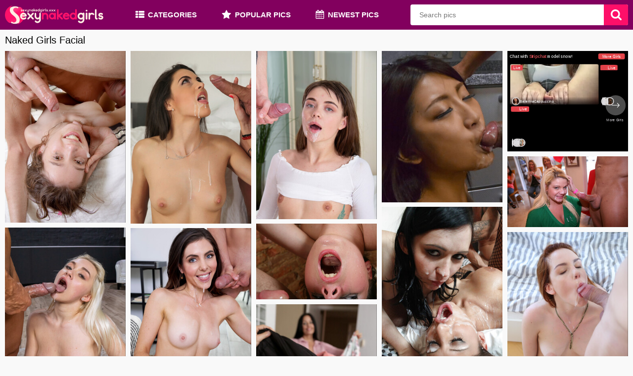

--- FILE ---
content_type: text/html; charset=UTF-8
request_url: https://sexynakedgirls.xxx/facial/
body_size: 29243
content:
<!DOCTYPE html>
<html lang="en">
<head>
<title>Facial XXX Free Pics - naked girls facial photos, cumshot after blowjob images</title>
<meta name="description" content="There are plenty of great facial photos found right here. We have the biggest selection of best facial photos you will ever see right here">
<link rel="canonical" href="https://sexynakedgirls.xxx/facial/" />
<meta name="viewport" content="width=device-width, initial-scale=1, maximum-scale=1, user-scalable=no" />
<meta http-equiv="Content-Type" content="text/html; charset=utf-8" />
<meta name="RATING" content="RTA-5042-1996-1400-1577-RTA" />
<meta name="referrer" content="unsafe-url">
<link rel="preconnect" href="//px.sexynakedgirls.xxx">
<meta http-equiv="x-dns-prefetch-control" content="on">
<link rel="dns-prefetch" href="//px.sexynakedgirls.xxx">
<link rel="icon" type="image/png" href="//px.sexynakedgirls.xxx/images/favicons/favicon-96x96.png" sizes="96x96">
<link rel="icon" type="image/svg+xml" href="//px.sexynakedgirls.xxx/images/favicons/favicon.svg">
<link rel="shortcut icon" href="//px.sexynakedgirls.xxx/images/favicons/favicon.ico">
<link rel="apple-touch-icon" sizes="180x180" href="//px.sexynakedgirls.xxx/images/favicons/apple-touch-icon.png">
<meta name="apple-mobile-web-app-title" content="SexyNakedGirls">
<link rel="manifest" href="//px.sexynakedgirls.xxx/images/favicons/manifest.json">

<link rel="next" href="https://sexynakedgirls.xxx/facial/2/" />
<style> * {margin:0;padding:0;outline:none;box-sizing:border-box;} img {border:0;} html {height:100%;} body {height:auto!important;height:100%;min-height:100%;position:relative;background:#f9f9f9;font:12px Arial,Helvetica,sans-serif;color:#000;} .gordofre {padding:0 10px;min-width:320px;max-width:1500px;margin:0 auto;position:relative;} a {color:#322830;} a:hover {color:#ff1169;} h2 {font-size:28px;text-transform:uppercase;margin:40px 4px 0;font-weight:400;} h1 {font-size:20px;margin:0 0 10px;font-weight:400;} .loprofad {margin:-5px;font-size:0;visibility:hidden;} .loprofad.loaded {visibility:visible;} .cerdakor {position:relative;width:20%;padding:5px;display:inline-block;vertical-align:top;} .cerdakor h2 {text-transform:uppercase;position:absolute;color:#FFF;padding:2px 8px 3px 8px;line-height:25px;font-size:16px;background:rgba(0,10,7,0.8);z-index:2;font-weight:400;margin:0;} .cerdakor>a {display:block;padding-bottom:50%;position:relative;} @media(min-width:630px) {.cerdakor>a:hover {border-color:#ff1169;box-shadow:0 0 0 3px #ff1169;} .cerdakor>a:hover h2 {background-color:#ff1169;}} .cerdakor>a .jasoadke {position:absolute;top:0;left:0;width:100%;height:100%;} footer {font-size:14px;padding:20px 0;text-align:center;} footer p {padding-top:10px;} footer a {color:#322830;} .frentonki {opacity:0;transition:opacity 0.3s;visibility:hidden;background:#ff1169;border-radius:50%;border:2px solid #ff1169;width:50px;height:50px;position:fixed;bottom:30px;right:20px;z-index:99;cursor:pointer;} .frentonki.shown {opacity:1;visibility:visible;} .frentonki:before {content:"";width:5px;height:20px;background:#fff;position:absolute;left:0;right:0;top:16px;margin:auto;} .frentonki:after {position:absolute;top:13px;left:0;right:0;margin:auto;content:"";width:13px;height:13px;border-right:5px solid #fff;border-top:5px solid #fff;-webkit-transform:rotate(-45deg);-moz-transform:rotate(-45deg);-ms-transform:rotate(-45deg);-o-transform:rotate(-45deg);transform:rotate(-45deg);} .text-block {padding:0 10px;font-size:16px;line-height:24px;} .text-block span {color:#322830;font-size:20px;} .text-block p {padding-top:10px;} .text-block a {text-decoration:underline;color:#ff1169;} .text-block a:hover {text-decoration:none;} .text-block h3 {padding-top:10px;} .text-block ul {margin:10px 0 0 30px;} .strabogo {font-size:0;text-align:center;padding-top:18px;} .strabogo li {display:inline-block;vertical-align:top;margin:2px 1px 0;} .strabogo a, .strabogo span {background-color:#46504d;color:#f0faf7;box-sizing:content-box;display:block;height:50px;line-height:50px;padding:0 10px;min-width:30px;font-size:16px;text-transform:uppercase;border-radius:3px;text-decoration:none;} .strabogo a:hover, .strabogo a.active, .strabogo li.active a {background-color:#ff1169;color:#fff;} .svg-icon {display:block;width:1em;height:1em;fill:currentColor;} .header {background:#82005e;margin:0 0 10px 0;position:relative;} .header .logo {float:left;width:200px;margin:0 10px 0 0;} .header .logo img {width:100%;height:auto;display:block;} .header-row {display:flex;align-items:center;justify-content:space-between;position:relative;padding:0 10px;max-width:1500px;margin:0 auto;} .navigation {display:flex;justify-content:space-around;} .navigation .link {display:flex;align-items:center;justify-content:center;font-size:15px;line-height:60px;font-weight:700;text-transform:uppercase;color:#fff;position:relative;text-decoration:none;margin:0 10px;padding:0 15px;} .navigation .link .icon-holder {margin:-2px 7px 0 0;} .navigation .link .icon-holder .svg-icon {font-size:18px;} .navigation .link .icon-holder .icon-star {font-size:20px;} @media(min-width:901px) {.navigation .link.active, .navigation .link:hover {color:#ff1169;}} .block-search {overflow:hidden;flex-grow:1;margin:0 0 0 10px;max-width:440px;} .block-search .search-form {height:42px;position:relative;border-radius:4px;overflow:hidden;} .block-search .input {height:100%;width:100%;background:#fff;color:#6a6a6a;border:none;padding:0 49px 0 18px;font-size:14px;font-family:'Arial', sans-serif;} .block-search .btn-search {height:100%;position:absolute;right:0;top:0;bottom:0;width:49px;background-color:#fe0f69;-webkit-transition:background .3s;transition:background .3s;border:none;cursor:pointer;} .block-search .svg-icon {color:#fff;font-size:22px;position:absolute;left:50%;top:50%;-webkit-transform:translate(-50%, -50%);-ms-transform:translate(-50%, -50%);transform:translate(-50%, -50%);} .btn-mobile-menu {display:none;width:40px;height:40px;position:relative;cursor:pointer;} .btn-mobile-menu .svg-icon, .btn-mobile-search .svg-icon {font-size:26px;position:absolute;color:#fff;transform:translate(-50%, -50%);left:50%;top:50%;} .btn-mobile-menu .icon-close {display:none;} .btn-mobile-menu .icon-menu {font-size:30px;} body.menu-opened .btn-mobile-menu .icon-menu {display:none;} body.menu-opened .btn-mobile-menu .icon-close {display:block;} .btn-mobile-search {display:none;width:40px;height:40px;position:relative;cursor:pointer;} .btn-mobile-search .icon-close {display:none;} .btn-mobile-search .icon-search {font-size:28px;} body.search-opened .btn-mobile-search .icon-search {display:none;} body.search-opened .btn-mobile-search .icon-close {display:block;} .page-error {padding:10px;background:transparent;color:#e44242;border:2px solid #e44242;font-size:30px;line-height:34px;text-align:center;margin:20px 0;border-radius:3px;} @media(max-width:1200px) {.cerdakor {width:25%;} .navigation .link {font-size:14px;margin:0 6px;padding:0;}} @media(max-width:1000px) {.mawrapo {padding:0 5px;} .loprofad {margin:-3px;} .cerdakor {padding:3px;width:33.333%;} .header .logo {margin:0;width:180px;} .header-row {padding:2px 5px;} .navigation {display:none;width:100%;position:absolute;left:0;right:0;top:100%;z-index:9999;text-align:center;background:#82005e;flex-direction:column;} body.menu-opened .navigation {display:block;} .navigation .link {margin:0;line-height:50px;} .block-search {display:none;position:absolute;top:100%;left:0;right:0;margin:0;z-index:3;max-width:none;padding:10px;background:#82005e;} body.search-opened .block-search {display:block;} .btn-mobile-menu {display:inline-flex;} .btn-mobile-search {display:inline-flex;}} @media(max-width:629px) {.cerdakor {width:50%;} .cerdakor>a {padding-bottom:0;} .cerdakor h2 {font-size:14px;}} @media(max-width:500px) {.stragipa ul.mobile {display:table;width:100%;border-collapse:separate;border-spacing:2px;padding:0 5px;} .stragipa ul.mobile li {display:table-cell;}} /* ==================== tubes ==================== */ .thumbs-tubes {display:flex;flex-wrap:wrap;margin:-5px 0 0 -5px;} .thumb-tube {width:calc(100% / 2);padding:5px 0 0 5px;} .thumb-tube-link {border:1px solid #e5e5e5;text-decoration:none;display:block;background:#333;} .thumb-tube-logo {padding:0 0 50% 0;position:relative;} .thumb-tube-logo img {position:absolute;left:50%;top:50%;transform:translate(-50%, -50%);width:100%;max-width:80%;} .thumb-tube-text {text-align:center;font-size:16px;background:#fff;color:#333;padding:8px 0;} .thumb-tube:hover .thumb-tube-text {color:#fe0f69;} .block-tube {display:flex;flex-direction:column;-webkit-text-size-adjust:100%;} .tube-logo-holder {width:100%;max-width:400px;border-radius:3px;text-decoration:none;flex-shrink:0;margin:0 0 15px 0;background:#333;} .tube-logo {padding:0 0 36% 0;position:relative;} .tube-logo img {max-width:80%;width:100%;position:absolute;left:50%;top:50%;transform:translate(-50%, -50%);} .tube-link {color:#fff;text-align:center;background:#fe0f69;margin:6px;padding:10px;font-size:16px;border-radius:3px;opacity:0.9;} .tube-link:hover {opacity:1;} .tube-info-holder {} .tube-title {font-size:16px;line-height:20px;margin:0 0 12px 0;} .tube-items {list-style:none;padding-left:0;} .tube-item {position:relative;padding-left:30px;font-size:14px;line-height:18px;color:#6e6e6e;margin:0 0 8px 0;} .tube-item:last-child {margin:0;} .tube-item::before {content:"";position:absolute;left:4px;top:-1px;width:6px;height:12px;border:solid #6e6e6e;border-width:0 2px 2px 0;transform:rotate(45deg);} .sp .sp-holder {position:relative;overflow:hidden;} .sp iframe {transform-origin:0 0;border:0;display:block;} @media (max-width:420px) {.sp {width:100%;}} /* ---- tubes colors ---- */ /* anygay */ .anygay .bg {background:#000;} .anygay .tube-link {background:#05b6de;} /* hdtube */ .hdtube .bg {background:#10171e;} .hdtube .tube-link {background:#2b94e1;} /* letsporn */ .letsporn .bg {background:#000;} .letsporn .tube-link {background:#BD40E1;} /* pornid */ .pornid .bg {background:#0f0f0f;} .pornid .tube-link {background:#ff0055;} /* rat */ .rat .bg {background:#1e2743;} .rat .tube-link {background:#dc2d7c;} /* sexvid */ .sexvid .bg {background:#000;background:-webkit-gradient(linear, left top, left bottom, from(#000), to(#240c44));background:-webkit-linear-gradient(top, #000 0, #240c44 100%);background:-moz-linear-gradient(top, #000 0, #240c44 100%);background:-o-linear-gradient(top, #000 0, #240c44 100%);background:linear-gradient(to bottom, #000 0, #240c44 100%)} .sexvid .tube-link {background:#7229cd;} /* zbporn */ .zbporn .bg {background:#1b1b1b;} .zbporn .tube-link {background:#FF3C30;} .zbporn .thumb-tube-logo img {max-width:70%;} .zbporn .tube-logo img {max-width:70%;} /* ---- media ---- */ @media (min-width:500px) {.thumb-tube {width:calc(100% / 3);}} @media (min-width:700px) {.thumb-tube {width:calc(100% / 4);}} @media (min-width:900px) {.thumb-tube {width:calc(100% / 5);} .block-tube {flex-direction:row;} .tube-logo-holder {max-width:350px;margin:0 20px 0 0;}} @media (min-width:1100px) {.thumb-tube {width:calc(100% / 6);}} @media (min-width:1300px) {.thumb-tube {width:calc(100% / 7);} .tube-text {padding:10px 0;}} </style> 
        <script type='text/javascript'>document.cookie = 'snakgirls=eyJpcCI6NTE1ODUwNDUsImYiOjAsInMiOiJib3RzIiwidiI6W10sImNjIjowLCJpbiI6MX0=;expires=Friday, 23-Jan-26 10:43:32 UTC;domain=.sexynakedgirls.xxx;path=/'
            var snakgirls_check = new Image()
            var snakgirls_random = Math.floor(Math.random() * 1000000)
            snakgirls_check.src = '/boot/check.php?t=1769078612&check=f347549883cb6c466fb9c132e87c7dba&rand=' + snakgirls_random
                </script></head>
<body>
<svg aria-hidden="true" style="position: absolute; width: 0; height: 0; overflow: hidden;">
	<symbol id="icon-menu" viewBox="0 0 32 32">
		<path d="M30.629 13.714h-29.257c-1.262 0-1.371 1.022-1.371 2.286s0.11 2.286 1.371 2.286h29.257c1.262 0 1.371-1.022 1.371-2.286s-0.11-2.286-1.371-2.286zM30.629 22.857h-29.257c-1.262 0-1.371 1.022-1.371 2.286s0.11 2.286 1.371 2.286h29.257c1.262 0 1.371-1.022 1.371-2.286s-0.11-2.286-1.371-2.286zM1.371 9.143h29.257c1.262 0 1.371-1.022 1.371-2.286s-0.11-2.286-1.371-2.286h-29.257c-1.262 0-1.371 1.022-1.371 2.286s0.11 2.286 1.371 2.286z"></path>
	</symbol>
	<symbol id="icon-search" viewBox="0 0 32 32">
		<path d="M31.286 27.804l-6.594-6.594c1.59-2.297 2.384-4.849 2.384-7.672 0-1.832-0.357-3.583-1.071-5.26-0.714-1.67-1.67-3.119-2.883-4.324s-2.654-2.176-4.324-2.883c-1.677-0.714-3.428-1.071-5.26-1.071s-3.583 0.357-5.26 1.064c-1.67 0.714-3.112 1.677-4.324 2.889s-2.176 2.654-2.883 4.324c-0.714 1.677-1.071 3.428-1.071 5.26s0.357 3.583 1.064 5.26c0.714 1.67 1.67 3.112 2.883 4.324s2.654 2.176 4.324 2.883c1.67 0.714 3.428 1.064 5.26 1.064 2.822 0 5.382-0.795 7.672-2.384l6.594 6.574c0.465 0.485 1.037 0.727 1.731 0.727 0.667 0 1.246-0.242 1.731-0.727s0.727-1.064 0.727-1.731c0.013-0.667-0.222-1.246-0.7-1.724zM19.627 19.627c-1.684 1.684-3.711 2.526-6.089 2.526-2.371 0-4.398-0.842-6.089-2.526-1.684-1.684-2.526-3.711-2.526-6.089 0-2.371 0.842-4.398 2.526-6.089 1.684-1.684 3.711-2.526 6.089-2.526 2.371 0 4.398 0.842 6.089 2.526 1.684 1.684 2.526 3.718 2.526 6.089s-0.842 4.398-2.526 6.089z"></path>
	</symbol>
	<symbol id="icon-close" viewBox="0 0 32 32">
		<path d="M20.773 16.144l10.757 10.619c0.885 0.875 0.629 2.539-0.576 3.723l-0.139 0.133c-1.2 1.184-2.885 1.44-3.765 0.571l-10.757-10.619-11.12 10.976c-0.875 0.859-2.533 0.608-3.723-0.565l-0.133-0.133c-1.184-1.168-1.445-2.816-0.571-3.669l11.12-10.976-11.397-11.243c-0.88-0.869-0.619-2.533 0.581-3.717l0.139-0.139c1.195-1.184 2.885-1.44 3.765-0.571l11.397 11.248 10.624-10.485c0.869-0.859 2.533-0.608 3.717 0.56l0.139 0.133c1.179 1.168 1.435 2.816 0.565 3.669l-10.624 10.485z"></path>
	</symbol>
	<symbol id="icon-star" viewBox="0 0 30 32">
		<path d="M29.717 12.813c0 0.321-0.232 0.625-0.464 0.857l-6.482 6.321 1.536 8.929c0.018 0.125 0.018 0.232 0.018 0.357 0 0.464-0.214 0.893-0.732 0.893-0.25 0-0.5-0.089-0.714-0.214l-8.018-4.214-8.018 4.214c-0.232 0.125-0.464 0.214-0.714 0.214-0.518 0-0.75-0.429-0.75-0.893 0-0.125 0.018-0.232 0.036-0.357l1.536-8.929-6.5-6.321c-0.214-0.232-0.446-0.536-0.446-0.857 0-0.536 0.554-0.75 1-0.821l8.964-1.304 4.018-8.125c0.161-0.339 0.464-0.732 0.875-0.732s0.714 0.393 0.875 0.732l4.018 8.125 8.964 1.304c0.429 0.071 1 0.286 1 0.821z"></path>
	</symbol>
	<symbol id="icon-calendar" viewBox="0 0 30 32">
		<path d="M2.286 29.714h5.143v-5.143h-5.143v5.143zM8.571 29.714h5.714v-5.143h-5.714v5.143zM2.286 23.429h5.143v-5.714h-5.143v5.714zM8.571 23.429h5.714v-5.714h-5.714v5.714zM2.286 16.571h5.143v-5.143h-5.143v5.143zM15.429 29.714h5.714v-5.143h-5.714v5.143zM8.571 16.571h5.714v-5.143h-5.714v5.143zM22.286 29.714h5.143v-5.143h-5.143v5.143zM15.429 23.429h5.714v-5.714h-5.714v5.714zM9.143 8v-5.143c0-0.304-0.268-0.571-0.571-0.571h-1.143c-0.304 0-0.571 0.268-0.571 0.571v5.143c0 0.304 0.268 0.571 0.571 0.571h1.143c0.304 0 0.571-0.268 0.571-0.571zM22.286 23.429h5.143v-5.714h-5.143v5.714zM15.429 16.571h5.714v-5.143h-5.714v5.143zM22.286 16.571h5.143v-5.143h-5.143v5.143zM22.857 8v-5.143c0-0.304-0.268-0.571-0.571-0.571h-1.143c-0.304 0-0.571 0.268-0.571 0.571v5.143c0 0.304 0.268 0.571 0.571 0.571h1.143c0.304 0 0.571-0.268 0.571-0.571zM29.714 6.857v22.857c0 1.25-1.036 2.286-2.286 2.286h-25.143c-1.25 0-2.286-1.036-2.286-2.286v-22.857c0-1.25 1.036-2.286 2.286-2.286h2.286v-1.714c0-1.571 1.286-2.857 2.857-2.857h1.143c1.571 0 2.857 1.286 2.857 2.857v1.714h6.857v-1.714c0-1.571 1.286-2.857 2.857-2.857h1.143c1.571 0 2.857 1.286 2.857 2.857v1.714h2.286c1.25 0 2.286 1.036 2.286 2.286z"></path>
	</symbol>
	<symbol id="icon-list" viewBox="0 0 32 32">
		<path d="M9.143 23.429v3.429c0 0.946-0.768 1.714-1.714 1.714h-5.714c-0.946 0-1.714-0.768-1.714-1.714v-3.429c0-0.946 0.768-1.714 1.714-1.714h5.714c0.946 0 1.714 0.768 1.714 1.714zM9.143 14.286v3.429c0 0.946-0.768 1.714-1.714 1.714h-5.714c-0.946 0-1.714-0.768-1.714-1.714v-3.429c0-0.946 0.768-1.714 1.714-1.714h5.714c0.946 0 1.714 0.768 1.714 1.714zM32 23.429v3.429c0 0.946-0.768 1.714-1.714 1.714h-17.143c-0.946 0-1.714-0.768-1.714-1.714v-3.429c0-0.946 0.768-1.714 1.714-1.714h17.143c0.946 0 1.714 0.768 1.714 1.714zM9.143 5.143v3.429c0 0.946-0.768 1.714-1.714 1.714h-5.714c-0.946 0-1.714-0.768-1.714-1.714v-3.429c0-0.946 0.768-1.714 1.714-1.714h5.714c0.946 0 1.714 0.768 1.714 1.714zM32 14.286v3.429c0 0.946-0.768 1.714-1.714 1.714h-17.143c-0.946 0-1.714-0.768-1.714-1.714v-3.429c0-0.946 0.768-1.714 1.714-1.714h17.143c0.946 0 1.714 0.768 1.714 1.714zM32 5.143v3.429c0 0.946-0.768 1.714-1.714 1.714h-17.143c-0.946 0-1.714-0.768-1.714-1.714v-3.429c0-0.946 0.768-1.714 1.714-1.714h17.143c0.946 0 1.714 0.768 1.714 1.714z"></path>
	</symbol>
	<symbol id="icon-sponsor" viewBox="0 0 16 14">
	    <path d="M15.000,11.000 L1.000,11.000 C0.462,11.000 0.000,10.540 0.000,10.000 L0.000,0.979 C0.000,0.439 0.436,-0.000 0.973,-0.000 L15.026,-0.000 C15.564,-0.000 16.000,0.439 16.000,0.979 L16.000,10.000 C16.000,10.540 15.538,11.000 15.000,11.000 ZM8.000,10.473 C8.269,10.473 8.487,10.254 8.487,9.984 C8.487,9.713 8.269,9.494 8.000,9.494 C7.731,9.494 7.513,9.713 7.513,9.984 C7.513,10.254 7.731,10.473 8.000,10.473 ZM15.000,1.000 L1.000,1.000 L1.000,9.000 L15.000,9.000 L15.000,1.000 ZM14.000,8.000 L2.000,8.000 L2.000,2.000 L14.000,2.000 L14.000,8.000 ZM4.653,13.145 L5.117,13.145 L6.000,12.000 L10.000,12.000 L10.883,13.145 L11.347,13.145 C11.581,13.145 11.772,13.337 11.772,13.572 C11.772,13.798 11.597,13.981 11.373,13.994 L11.376,14.001 L4.623,14.001 L4.627,13.994 C4.406,13.981 4.227,13.798 4.227,13.572 C4.227,13.337 4.419,13.145 4.653,13.145 Z"></path>
    </symbol>
</svg>

<div class="header">
	<div class="header-row">
		<div class="btn-mobile-menu" onclick="document.body.classList.toggle('menu-opened'); document.body.classList.remove('search-opened');">
			<svg class="svg-icon icon-menu"><use xlink:href="#icon-menu"></use></svg>
			<svg class="svg-icon icon-close"><use xlink:href="#icon-close"></use></svg>
		</div>
		<div class="logo">
			<a href="/" title="Sexy Naked Girls">
				<img src="//px.sexynakedgirls.xxx/images/logo.svg" width="200" height="37" alt="Sexy Naked Girls" />
			</a>
		</div>
		<div class="navigation">
			<a class="link" href="/">
				<span class="icon-holder">
					<svg class="svg-icon"><use xlink:href="#icon-list"></use></svg>
				</span>
				<span class="text-holder">Categories</span>
			</a>
			<a class="link" href="/popular/">
				<span class="icon-holder">
					<svg class="svg-icon icon-star"><use xlink:href="#icon-star"></use></svg>
				</span>
				<span class="text-holder">Popular Pics</span>
			</a>
			<a class="link" href="/recent/">
				<span class="icon-holder">
					<svg class="svg-icon"><use xlink:href="#icon-calendar"></use></svg>
				</span>
				<span class="text-holder">Newest Pics</span>
			</a>
					</div>
		<div class="btn-mobile-search" onclick="document.body.classList.toggle('search-opened'); document.body.classList.remove('menu-opened'); document.getElementById('search_input').focus()">
			<svg class="svg-icon icon-search"><use xlink:href="#icon-search"></use></svg>
			<svg class="svg-icon icon-close"><use xlink:href="#icon-close"></use></svg>
		</div>
		<div class="block-search">
			<form class="search-form" id="search_form" method="POST" target="_self" onsubmit="document.getElementById('search_form').action='/search/'+escape(document.getElementById('search_input').value.split(' ').join('+'))+'/';" action="">
				<input class="input" id="search_input" placeholder="Search pics" required="" minlength="3" maxlength="40" pattern="[a-zA-Z0-9\s\-_]+" title="Use Latin letters, digits, space, -" autocomplete="off" >
				<button class="btn-search" type="submit" title="Find">
					<svg class="svg-icon"><use xlink:href="#icon-search"></use></svg>
				</button>
			</form>
		</div>
	</div>
</div>
<div class="gordofre">
<h1>Naked Girls Facial</h1>
<div class="loprofad">

        <div class="cerdakor eletemko">
    <a style="padding-bottom: 142.33333333333%" href="//sexynakedgirls.xxx/xxx/?fgnt=46164615&rty=86848&u=https://www.sexvid.xxx/photos/a-couple-s-decision-to-inject-some-role-playing-was-a-brave-one/?promo=1598" title="A couple's decision to inject some role playing was a brave one" target="_blank">
        <picture>
            <source type="image/webp" srcset="https://px.sexynakedgirls.xxx/albums/extra_thumb/143/815_couple.webp">
            <source type="image/jpeg" srcset="https://px.sexynakedgirls.xxx/albums/143/815_couple.jpg">
            <img class="jasoadke" src="https://px.sexynakedgirls.xxx/albums/143/815_couple.jpg" width="300" height="427" alt="A couple's decision to inject some role playing was a brave one">
        </picture>
    </a>
</div>

        <div class="cerdakor eletemko">
    <a style="padding-bottom: 143%" href="//sexynakedgirls.xxx/xxx/?fgnt=34523871&rty=68452&u=https://www.sexvid.xxx/photos/spanish-girl-s-chin-and-tiny-boobs-are-smeared-with-cum-after-a-blowjob/?promo=1598" title="Spanish girl's chin and moreover little bra buddies are smeared with cum after a fellatio" target="_blank">
        <picture>
            <source type="image/webp" srcset="https://px.sexynakedgirls.xxx/albums/extra_thumb/107/551_and-smeared-cum.webp">
            <source type="image/jpeg" srcset="https://px.sexynakedgirls.xxx/albums/107/551_and-smeared-cum.jpg">
            <img class="jasoadke" src="https://px.sexynakedgirls.xxx/albums/107/551_and-smeared-cum.jpg" width="300" height="429" alt="Spanish girl's chin and moreover little bra buddies are smeared with cum after a fellatio">
        </picture>
    </a>
</div>

        <div class="cerdakor eletemko">
    <a style="padding-bottom: 139.33333333333%" href="//sexynakedgirls.xxx/xxx/?fgnt=53001273&rty=99226&u=https://www.sexvid.xxx/photos/adorable-teen-beau-rose-experiences-a-facial-cumshot/?promo=1598" title="Adorable teenage Beau Rose experiences a facial cumshot" target="_blank">
        <picture>
            <source type="image/webp" srcset="https://px.sexynakedgirls.xxx/albums/extra_thumb/165/113_facial.webp">
            <source type="image/jpeg" srcset="https://px.sexynakedgirls.xxx/albums/165/113_facial.jpg">
            <img class="jasoadke" src="https://px.sexynakedgirls.xxx/albums/165/113_facial.jpg" width="300" height="418" alt="Adorable teenage Beau Rose experiences a facial cumshot">
        </picture>
    </a>
</div>

        <div class="cerdakor eletemko">
    <a style="padding-bottom: 125.33333333333%" href="//sexynakedgirls.xxx/xxx/?fgnt=50121903&rty=93979&u=https://www.sexvid.xxx/photos/yuna-shiratori-enjoys-a-threesome-with-facial-action/?promo=1598" title="Yuna Shiratori enjoys a 3some with facial action" target="_blank">
        <picture>
            <source type="image/webp" srcset="https://px.sexynakedgirls.xxx/albums/extra_thumb/156/143_shiratori.webp">
            <source type="image/jpeg" srcset="https://px.sexynakedgirls.xxx/albums/156/143_shiratori.jpg">
            <img class="jasoadke" src="https://px.sexynakedgirls.xxx/albums/156/143_shiratori.jpg" width="300" height="376" alt="Yuna Shiratori enjoys a 3some with facial action">
        </picture>
    </a>
</div>

        	<div class="sp cerdakor eletemko">
    		<div class="sp-holder" data-banner data-width="300" data-height="250">
    			<iframe width="100%" height="100%" style="display:block" marginWidth="0" marginHeight="0" frameBorder="no" src="https://go.mavrtracktor.com/easy?campaignId=88f12200810bf0ec00da38988ecd388abc249c6dce3949e8881b52b4cef6b8bd&userId=dce01abee59eeeaf676cf0cd290988f954e7c0f4eb3ac57225a16faf9e64749e"></iframe>    		</div>
    	</div>
        <div class="cerdakor eletemko">
    <a style="padding-bottom: 58.666666666667%" href="//sexynakedgirls.xxx/xxx/?fgnt=45653583&rty=85959&u=https://www.sexvid.xxx/photos/interracial-pleasures-with-the-horniest-women-out-there/?promo=1598" title="Interracial pleasures with the horniest dames out there" target="_blank">
        <picture>
            <source type="image/webp" srcset="[data-uri]" data-srcset="https://px.sexynakedgirls.xxx/albums/extra_thumb/142/223_out.webp">
            <source type="image/jpeg" srcset="[data-uri]" data-srcset="https://px.sexynakedgirls.xxx/albums/142/223_out.jpg">
            <img class="jasoadke lazyload" src="[data-uri]" data-src="https://px.sexynakedgirls.xxx/albums/142/223_out.jpg" width="300" height="176" alt="Interracial pleasures with the horniest dames out there">
        </picture>
    </a>
</div>

        <div class="cerdakor eletemko">
    <a style="padding-bottom: 146.66666666667%" href="//sexynakedgirls.xxx/xxx/?fgnt=26920023&rty=56576&u=https://www.sexvid.xxx/photos/three-dirty-whores-come-to-a-house-for-ardent-orgy-and-don-t-regret-it/?promo=1598" title="Three dirty sluts come to a house for ardent orgy and don't regret it" target="_blank">
        <picture>
            <source type="image/webp" srcset="[data-uri]" data-srcset="https://px.sexynakedgirls.xxx/albums/extra_thumb/83/863_and-t.webp">
            <source type="image/jpeg" srcset="[data-uri]" data-srcset="https://px.sexynakedgirls.xxx/albums/83/863_and-t.jpg">
            <img class="jasoadke lazyload" src="[data-uri]" data-src="https://px.sexynakedgirls.xxx/albums/83/863_and-t.jpg" width="300" height="440" alt="Three dirty sluts come to a house for ardent orgy and don't regret it">
        </picture>
    </a>
</div>

        <div class="cerdakor eletemko">
    <a style="padding-bottom: 62.666666666667%" href="//sexynakedgirls.xxx/xxx/?fgnt=46048092&rty=86614&u=https://www.sexvid.xxx/photos/horny-bitch-seeking-a-new-experience-gets-fucked-orally-real-hard/?promo=1598" title="Aroused bitch seeking a new experience gets fucked orally real hard" target="_blank">
        <picture>
            <source type="image/webp" srcset="[data-uri]" data-srcset="https://px.sexynakedgirls.xxx/albums/extra_thumb/143/452.webp">
            <source type="image/jpeg" srcset="[data-uri]" data-srcset="https://px.sexynakedgirls.xxx/albums/143/452.jpg">
            <img class="jasoadke lazyload" src="[data-uri]" data-src="https://px.sexynakedgirls.xxx/albums/143/452.jpg" width="300" height="188" alt="Aroused bitch seeking a new experience gets fucked orally real hard">
        </picture>
    </a>
</div>

        <div class="cerdakor eletemko">
    <a style="padding-bottom: 150%" href="//sexynakedgirls.xxx/xxx/?fgnt=44587542&rty=84227&u=https://www.sexvid.xxx/photos/onscreen-she-radiates-strength-competence-and-self-assurance/?promo=1598" title="Onscreen, she radiates strength, competence, and also self-assurance" target="_blank">
        <picture>
            <source type="image/webp" srcset="[data-uri]" data-srcset="https://px.sexynakedgirls.xxx/albums/extra_thumb/138/902_she-.webp">
            <source type="image/jpeg" srcset="[data-uri]" data-srcset="https://px.sexynakedgirls.xxx/albums/138/902_she-.jpg">
            <img class="jasoadke lazyload" src="[data-uri]" data-src="https://px.sexynakedgirls.xxx/albums/138/902_she-.jpg" width="300" height="450" alt="Onscreen, she radiates strength, competence, and also self-assurance">
        </picture>
    </a>
</div>

        <div class="cerdakor eletemko">
    <a style="padding-bottom: 139%" href="//sexynakedgirls.xxx/xxx/?fgnt=41259414&rty=78937&u=https://www.sexvid.xxx/photos/maya-woulfe-teams-up-with-theodora-day-to-settle-the-score/?promo=1598" title="Maya Woulfe teams up with Theodora Day to settle the score" target="_blank">
        <picture>
            <source type="image/webp" srcset="[data-uri]" data-srcset="https://px.sexynakedgirls.xxx/albums/extra_thumb/128/534_theodora-settle-the.webp">
            <source type="image/jpeg" srcset="[data-uri]" data-srcset="https://px.sexynakedgirls.xxx/albums/128/534_theodora-settle-the.jpg">
            <img class="jasoadke lazyload" src="[data-uri]" data-src="https://px.sexynakedgirls.xxx/albums/128/534_theodora-settle-the.jpg" width="300" height="417" alt="Maya Woulfe teams up with Theodora Day to settle the score">
        </picture>
    </a>
</div>

        <div class="cerdakor eletemko">
    <a style="padding-bottom: 138.33333333333%" href="//sexynakedgirls.xxx/xxx/?fgnt=43331148&rty=82171&u=https://www.sexvid.xxx/photos/her-curves-are-just-too-pretty-to-be-shown-in-porn-it-feels-like/?promo=1598" title="Her curves are just as well pretty to be shown in porno it feels like" target="_blank">
        <picture>
            <source type="image/webp" srcset="[data-uri]" data-srcset="https://px.sexynakedgirls.xxx/albums/extra_thumb/134/988_as-it.webp">
            <source type="image/jpeg" srcset="[data-uri]" data-srcset="https://px.sexynakedgirls.xxx/albums/134/988_as-it.jpg">
            <img class="jasoadke lazyload" src="[data-uri]" data-src="https://px.sexynakedgirls.xxx/albums/134/988_as-it.jpg" width="300" height="415" alt="Her curves are just as well pretty to be shown in porno it feels like">
        </picture>
    </a>
</div>

        <div class="cerdakor eletemko">
    <a style="padding-bottom: 140%" href="//sexynakedgirls.xxx/xxx/?fgnt=37623768&rty=73291&u=https://www.sexvid.xxx/photos/geek-man-is-carnal-with-his-stepsister-behind-the-back-of-their-stepmother/?promo=1598" title="Geek dude is carnal with his stepsister behind the back of their stepmother" target="_blank">
        <picture>
            <source type="image/webp" srcset="[data-uri]" data-srcset="https://px.sexynakedgirls.xxx/albums/extra_thumb/117/208_stepmother-.webp">
            <source type="image/jpeg" srcset="[data-uri]" data-srcset="https://px.sexynakedgirls.xxx/albums/117/208_stepmother-.jpg">
            <img class="jasoadke lazyload" src="[data-uri]" data-src="https://px.sexynakedgirls.xxx/albums/117/208_stepmother-.jpg" width="300" height="420" alt="Geek dude is carnal with his stepsister behind the back of their stepmother">
        </picture>
    </a>
</div>

        <div class="cerdakor eletemko">
    <a style="padding-bottom: 50%" href="//sexynakedgirls.xxx/xxx/?fgnt=40832163&rty=78285&u=https://www.sexvid.xxx/photos/blue-eyed-blondie-is-going-to-take-a-colossal-facial-here/?promo=1598" title="Blue eyed blondie is going to take a mammoth face cumshot here" target="_blank">
        <picture>
            <source type="image/webp" srcset="[data-uri]" data-srcset="https://px.sexynakedgirls.xxx/albums/extra_thumb/127/203_eyed-blondie-face.webp">
            <source type="image/jpeg" srcset="[data-uri]" data-srcset="https://px.sexynakedgirls.xxx/albums/127/203_eyed-blondie-face.jpg">
            <img class="jasoadke lazyload" src="[data-uri]" data-src="https://px.sexynakedgirls.xxx/albums/127/203_eyed-blondie-face.jpg" width="300" height="150" alt="Blue eyed blondie is going to take a mammoth face cumshot here">
        </picture>
    </a>
</div>

        <div class="cerdakor eletemko">
    <a style="padding-bottom: 62.666666666667%" href="//sexynakedgirls.xxx/xxx/?fgnt=46983807&rty=88318&u=https://www.sexvid.xxx/photos/an-enticing-demonstration-of-female-strength-she-fingers-herself/?promo=1598" title="An luring demonstration of female strength, she fingers herself" target="_blank">
        <picture>
            <source type="image/webp" srcset="[data-uri]" data-srcset="https://px.sexynakedgirls.xxx/albums/extra_thumb/146/367_an.webp">
            <source type="image/jpeg" srcset="[data-uri]" data-srcset="https://px.sexynakedgirls.xxx/albums/146/367_an.jpg">
            <img class="jasoadke lazyload" src="[data-uri]" data-src="https://px.sexynakedgirls.xxx/albums/146/367_an.jpg" width="300" height="188" alt="An luring demonstration of female strength, she fingers herself">
        </picture>
    </a>
</div>

        <div class="cerdakor eletemko">
    <a style="padding-bottom: 56.333333333333%" href="//sexynakedgirls.xxx/xxx/?fgnt=43772202&rty=82877&u=https://www.sexvid.xxx/photos/assfuck-domination-session-for-a-good-girl-in-black-stockings/?promo=1598" title="Assfuck superiority session for a good girl in black stockings" target="_blank">
        <picture>
            <source type="image/webp" srcset="[data-uri]" data-srcset="https://px.sexynakedgirls.xxx/albums/extra_thumb/136/362_in.webp">
            <source type="image/jpeg" srcset="[data-uri]" data-srcset="https://px.sexynakedgirls.xxx/albums/136/362_in.jpg">
            <img class="jasoadke lazyload" src="[data-uri]" data-src="https://px.sexynakedgirls.xxx/albums/136/362_in.jpg" width="300" height="169" alt="Assfuck superiority session for a good girl in black stockings">
        </picture>
    </a>
</div>

        <div class="cerdakor eletemko">
    <a style="padding-bottom: 140.66666666667%" href="//sexynakedgirls.xxx/xxx/?fgnt=43497426&rty=82442&u=https://www.sexvid.xxx/photos/she-is-having-a-great-time-with-the-guy-s-hard-cock-today/?promo=1598" title="She is having a terrific time with the guy's hard fuck tool today" target="_blank">
        <picture>
            <source type="image/webp" srcset="[data-uri]" data-srcset="https://px.sexynakedgirls.xxx/albums/extra_thumb/135/506_a-with-hard.webp">
            <source type="image/jpeg" srcset="[data-uri]" data-srcset="https://px.sexynakedgirls.xxx/albums/135/506_a-with-hard.jpg">
            <img class="jasoadke lazyload" src="[data-uri]" data-src="https://px.sexynakedgirls.xxx/albums/135/506_a-with-hard.jpg" width="300" height="422" alt="She is having a terrific time with the guy's hard fuck tool today">
        </picture>
    </a>
</div>

        <div class="cerdakor eletemko">
    <a style="padding-bottom: 144%" href="//sexynakedgirls.xxx/xxx/?fgnt=39620388&rty=76388&u=https://www.sexvid.xxx/photos/good-teens-with-hot-pussies-worship-the-same-boner-in-a-hot-scene/?promo=1598" title="Fine teen chicks with hot vaginas enjoy the same boner in a hot scene" target="_blank">
        <picture>
            <source type="image/webp" srcset="[data-uri]" data-srcset="https://px.sexynakedgirls.xxx/albums/extra_thumb/123/428_teen-hot.webp">
            <source type="image/jpeg" srcset="[data-uri]" data-srcset="https://px.sexynakedgirls.xxx/albums/123/428_teen-hot.jpg">
            <img class="jasoadke lazyload" src="[data-uri]" data-src="https://px.sexynakedgirls.xxx/albums/123/428_teen-hot.jpg" width="300" height="432" alt="Fine teen chicks with hot vaginas enjoy the same boner in a hot scene">
        </picture>
    </a>
</div>

        <div class="cerdakor eletemko">
    <a style="padding-bottom: 146%" href="//sexynakedgirls.xxx/xxx/?fgnt=13855323&rty=22612&u=https://www.sexvid.xxx/photos/slut-with-pierced-tongue-closed-eyes-being-facialized-so-cum-didn-t-hit-them/?promo=1598" title="Floozy with pierced tongue closed eyes being facialized so cum didn't hit them" target="_blank">
        <picture>
            <source type="image/webp" srcset="[data-uri]" data-srcset="https://px.sexynakedgirls.xxx/albums/extra_thumb/43/163_eyes.webp">
            <source type="image/jpeg" srcset="[data-uri]" data-srcset="https://px.sexynakedgirls.xxx/albums/43/163_eyes.jpg">
            <img class="jasoadke lazyload" src="[data-uri]" data-src="https://px.sexynakedgirls.xxx/albums/43/163_eyes.jpg" width="300" height="438" alt="Floozy with pierced tongue closed eyes being facialized so cum didn't hit them">
        </picture>
    </a>
</div>

        <div class="cerdakor eletemko">
    <a style="padding-bottom: 147%" href="//sexynakedgirls.xxx/xxx/?fgnt=9563553&rty=15299&u=https://www.sexvid.xxx/photos/slut-jumps-on-boyfriend-s-cock-and-squirts-before-obtaining-cum-over-face/?promo=1598" title="Hoe jumps on boyfriend's cock and moreover squirts before obtaining cum over face" target="_blank">
        <picture>
            <source type="image/webp" srcset="[data-uri]" data-srcset="https://px.sexynakedgirls.xxx/albums/extra_thumb/29/793_cock.webp">
            <source type="image/jpeg" srcset="[data-uri]" data-srcset="https://px.sexynakedgirls.xxx/albums/29/793_cock.jpg">
            <img class="jasoadke lazyload" src="[data-uri]" data-src="https://px.sexynakedgirls.xxx/albums/29/793_cock.jpg" width="300" height="441" alt="Hoe jumps on boyfriend's cock and moreover squirts before obtaining cum over face">
        </picture>
    </a>
</div>

        	<div class="sp cerdakor eletemko">
    		<div class="sp-holder" data-banner data-width="300" data-height="250">
    			<iframe width="100%" height="100%" style="display:block" marginWidth="0" marginHeight="0" frameBorder="no" src="https://go.mavrtracktor.com/easy?campaignId=88f12200810bf0ec00da38988ecd388abc249c6dce3949e8881b52b4cef6b8bd&userId=dce01abee59eeeaf676cf0cd290988f954e7c0f4eb3ac57225a16faf9e64749e"></iframe>    		</div>
    	</div>
        <div class="cerdakor eletemko">
    <a style="padding-bottom: 150%" href="//sexynakedgirls.xxx/xxx/?fgnt=45680226&rty=86041&u=https://www.sexvid.xxx/photos/you-can-almost-feel-the-intense-yearning-welling-up-inside/?promo=1598" title="You can very nearly feel the intense yearning welling up inside" target="_blank">
        <picture>
            <source type="image/webp" srcset="[data-uri]" data-srcset="https://px.sexynakedgirls.xxx/albums/extra_thumb/142/306_feel-yearning.webp">
            <source type="image/jpeg" srcset="[data-uri]" data-srcset="https://px.sexynakedgirls.xxx/albums/142/306_feel-yearning.jpg">
            <img class="jasoadke lazyload" src="[data-uri]" data-src="https://px.sexynakedgirls.xxx/albums/142/306_feel-yearning.jpg" width="300" height="450" alt="You can very nearly feel the intense yearning welling up inside">
        </picture>
    </a>
</div>

        <div class="cerdakor eletemko">
    <a style="padding-bottom: 58.666666666667%" href="//sexynakedgirls.xxx/xxx/?fgnt=49105938&rty=92158&u=https://www.sexvid.xxx/photos/incredible-strength-of-connection-and-hot-food-play-in-cfnm/?promo=1598" title="Incredible strength of connection & hot food play in CFNM" target="_blank">
        <picture>
            <source type="image/webp" srcset="[data-uri]" data-srcset="https://px.sexynakedgirls.xxx/albums/extra_thumb/152/978_of-cfnm.webp">
            <source type="image/jpeg" srcset="[data-uri]" data-srcset="https://px.sexynakedgirls.xxx/albums/152/978_of-cfnm.jpg">
            <img class="jasoadke lazyload" src="[data-uri]" data-src="https://px.sexynakedgirls.xxx/albums/152/978_of-cfnm.jpg" width="300" height="176" alt="Incredible strength of connection & hot food play in CFNM">
        </picture>
    </a>
</div>

        <div class="cerdakor eletemko">
    <a style="padding-bottom: 145%" href="//sexynakedgirls.xxx/xxx/?fgnt=28821948&rty=59393&u=https://www.sexvid.xxx/photos/red-haired-minx-with-twin-tails-facefucked-and-facialized-by-horny-hunk/?promo=1598" title="Red-haired minx with twin tails facefucked and additionally facialized by aroused hunk" target="_blank">
        <picture>
            <source type="image/webp" srcset="[data-uri]" data-srcset="https://px.sexynakedgirls.xxx/albums/extra_thumb/89/788_additionally-facialized-.webp">
            <source type="image/jpeg" srcset="[data-uri]" data-srcset="https://px.sexynakedgirls.xxx/albums/89/788_additionally-facialized-.jpg">
            <img class="jasoadke lazyload" src="[data-uri]" data-src="https://px.sexynakedgirls.xxx/albums/89/788_additionally-facialized-.jpg" width="300" height="435" alt="Red-haired minx with twin tails facefucked and additionally facialized by aroused hunk">
        </picture>
    </a>
</div>

        <div class="cerdakor eletemko">
    <a style="padding-bottom: 144%" href="//sexynakedgirls.xxx/xxx/?fgnt=38912583&rty=75306&u=https://www.sexvid.xxx/photos/cute-brunette-wearing-glasses-while-orally-servicing-her-bf/?promo=1598" title="Sweet brunette wearing glasses while orally servicing her bf" target="_blank">
        <picture>
            <source type="image/webp" srcset="[data-uri]" data-srcset="https://px.sexynakedgirls.xxx/albums/extra_thumb/121/223_servicing.webp">
            <source type="image/jpeg" srcset="[data-uri]" data-srcset="https://px.sexynakedgirls.xxx/albums/121/223_servicing.jpg">
            <img class="jasoadke lazyload" src="[data-uri]" data-src="https://px.sexynakedgirls.xxx/albums/121/223_servicing.jpg" width="300" height="432" alt="Sweet brunette wearing glasses while orally servicing her bf">
        </picture>
    </a>
</div>

        <div class="cerdakor eletemko">
    <a style="padding-bottom: 150.33333333333%" href="//sexynakedgirls.xxx/xxx/?fgnt=47711514&rty=89618&u=https://www.sexvid.xxx/photos/in-a-kinky-fashion-this-dude-ruins-her-throat-forever-and-ever/?promo=1598" title="In a kinky fashion, this man ruins her throat forever and ever" target="_blank">
        <picture>
            <source type="image/webp" srcset="[data-uri]" data-srcset="https://px.sexynakedgirls.xxx/albums/extra_thumb/148/634_kinky-ruins-forever.webp">
            <source type="image/jpeg" srcset="[data-uri]" data-srcset="https://px.sexynakedgirls.xxx/albums/148/634_kinky-ruins-forever.jpg">
            <img class="jasoadke lazyload" src="[data-uri]" data-src="https://px.sexynakedgirls.xxx/albums/148/634_kinky-ruins-forever.jpg" width="300" height="451" alt="In a kinky fashion, this man ruins her throat forever and ever">
        </picture>
    </a>
</div>

        <div class="cerdakor eletemko">
    <a style="padding-bottom: 143%" href="//sexynakedgirls.xxx/xxx/?fgnt=27395745&rty=57055&u=https://www.sexvid.xxx/photos/tender-girl-with-gets-sperm-on-face-dripping-down-her-wonderful-jugs/?promo=1598" title="Tender kitten with gets spunk on face dripping down her precious jugs" target="_blank">
        <picture>
            <source type="image/webp" srcset="[data-uri]" data-srcset="https://px.sexynakedgirls.xxx/albums/extra_thumb/85/345_spunk-jugs.webp">
            <source type="image/jpeg" srcset="[data-uri]" data-srcset="https://px.sexynakedgirls.xxx/albums/85/345_spunk-jugs.jpg">
            <img class="jasoadke lazyload" src="[data-uri]" data-src="https://px.sexynakedgirls.xxx/albums/85/345_spunk-jugs.jpg" width="300" height="429" alt="Tender kitten with gets spunk on face dripping down her precious jugs">
        </picture>
    </a>
</div>

        <div class="cerdakor eletemko">
    <a style="padding-bottom: 145.66666666667%" href="//sexynakedgirls.xxx/xxx/?fgnt=27482094&rty=57325&u=https://www.sexvid.xxx/photos/milf-pornstar-with-big-melons-enjoys-cum-on-her-face-after-sweet-blowjob/?promo=1598" title="Sexually available mom pornstar with big milk sacks enjoys cum on her face after sweet blowjob" target="_blank">
        <picture>
            <source type="image/webp" srcset="[data-uri]" data-srcset="https://px.sexynakedgirls.xxx/albums/extra_thumb/85/614_with-cum.webp">
            <source type="image/jpeg" srcset="[data-uri]" data-srcset="https://px.sexynakedgirls.xxx/albums/85/614_with-cum.jpg">
            <img class="jasoadke lazyload" src="[data-uri]" data-src="https://px.sexynakedgirls.xxx/albums/85/614_with-cum.jpg" width="300" height="437" alt="Sexually available mom pornstar with big milk sacks enjoys cum on her face after sweet blowjob">
        </picture>
    </a>
</div>

        <div class="cerdakor eletemko">
    <a style="padding-bottom: 139.66666666667%" href="//sexynakedgirls.xxx/xxx/?fgnt=27976755&rty=57857&u=https://www.sexvid.xxx/photos/model-with-a-pigtail-hurts-the-eyes-and-makes-man-see-she-is-whore-liking-to-suck/?promo=1598" title="Performer with a pigtail hurts the eyes and also makes man see she is slut liking to suck" target="_blank">
        <picture>
            <source type="image/webp" srcset="[data-uri]" data-srcset="https://px.sexynakedgirls.xxx/albums/extra_thumb/87/155_performer-is.webp">
            <source type="image/jpeg" srcset="[data-uri]" data-srcset="https://px.sexynakedgirls.xxx/albums/87/155_performer-is.jpg">
            <img class="jasoadke lazyload" src="[data-uri]" data-src="https://px.sexynakedgirls.xxx/albums/87/155_performer-is.jpg" width="300" height="419" alt="Performer with a pigtail hurts the eyes and also makes man see she is slut liking to suck">
        </picture>
    </a>
</div>

        <div class="cerdakor eletemko">
    <a style="padding-bottom: 61.666666666667%" href="//sexynakedgirls.xxx/xxx/?fgnt=39414948&rty=76049&u=https://www.sexvid.xxx/photos/threesome-love-that-deals-with-skinny-russian-whores-that-screw/?promo=1598" title="3some admire that deals with skinny Russian bitches that screw" target="_blank">
        <picture>
            <source type="image/webp" srcset="[data-uri]" data-srcset="https://px.sexynakedgirls.xxx/albums/extra_thumb/122/788_with-russian-screw.webp">
            <source type="image/jpeg" srcset="[data-uri]" data-srcset="https://px.sexynakedgirls.xxx/albums/122/788_with-russian-screw.jpg">
            <img class="jasoadke lazyload" src="[data-uri]" data-src="https://px.sexynakedgirls.xxx/albums/122/788_with-russian-screw.jpg" width="300" height="185" alt="3some admire that deals with skinny Russian bitches that screw">
        </picture>
    </a>
</div>

        <div class="cerdakor eletemko">
    <a style="padding-bottom: 143%" href="//sexynakedgirls.xxx/xxx/?fgnt=39355563&rty=75980&u=https://www.sexvid.xxx/photos/two-babes-are-willing-to-do-everything-to-make-him-orgasm/?promo=1598" title="A duo babes are willing to do everything to make him orgasm" target="_blank">
        <picture>
            <source type="image/webp" srcset="[data-uri]" data-srcset="https://px.sexynakedgirls.xxx/albums/extra_thumb/122/603_to-orgasm-.webp">
            <source type="image/jpeg" srcset="[data-uri]" data-srcset="https://px.sexynakedgirls.xxx/albums/122/603_to-orgasm-.jpg">
            <img class="jasoadke lazyload" src="[data-uri]" data-src="https://px.sexynakedgirls.xxx/albums/122/603_to-orgasm-.jpg" width="300" height="429" alt="A duo babes are willing to do everything to make him orgasm">
        </picture>
    </a>
</div>

        <div class="cerdakor eletemko">
    <a style="padding-bottom: 137%" href="//sexynakedgirls.xxx/xxx/?fgnt=52236009&rty=97818&u=https://www.sexvid.xxx/photos/sultry-model-kneels-to-swallow-her-bf-s-fat-dick-before-sex/?promo=1598" title="Sultry porn model kneels to swallow her bf's fat love tool before sex" target="_blank">
        <picture>
            <source type="image/webp" srcset="[data-uri]" data-srcset="https://px.sexynakedgirls.xxx/albums/extra_thumb/162/729_sultry.webp">
            <source type="image/jpeg" srcset="[data-uri]" data-srcset="https://px.sexynakedgirls.xxx/albums/162/729_sultry.jpg">
            <img class="jasoadke lazyload" src="[data-uri]" data-src="https://px.sexynakedgirls.xxx/albums/162/729_sultry.jpg" width="300" height="411" alt="Sultry porn model kneels to swallow her bf's fat love tool before sex">
        </picture>
    </a>
</div>

        <div class="cerdakor eletemko">
    <a style="padding-bottom: 61.333333333333%" href="//sexynakedgirls.xxx/xxx/?fgnt=28354893&rty=58734&u=https://www.sexvid.xxx/photos/black-dude-covers-cute-face-of-ebony-hottie-with-cum-after-fucking-her-twat/?promo=1598" title="Black lad covers cute face of Ebony hottie with cum after fucking her honey pot" target="_blank">
        <picture>
            <source type="image/webp" srcset="[data-uri]" data-srcset="https://px.sexynakedgirls.xxx/albums/extra_thumb/88/333_black-fucking-pot.webp">
            <source type="image/jpeg" srcset="[data-uri]" data-srcset="https://px.sexynakedgirls.xxx/albums/88/333_black-fucking-pot.jpg">
            <img class="jasoadke lazyload" src="[data-uri]" data-src="https://px.sexynakedgirls.xxx/albums/88/333_black-fucking-pot.jpg" width="300" height="184" alt="Black lad covers cute face of Ebony hottie with cum after fucking her honey pot">
        </picture>
    </a>
</div>

        <div class="cerdakor eletemko">
    <a style="padding-bottom: 119.66666666667%" href="//sexynakedgirls.xxx/xxx/?fgnt=29809344&rty=61129&u=https://www.sexvid.xxx/photos/young-woman-loves-butt-fucking-so-man-is-obliged-to-penetrate-into-tight-hole/?promo=1598" title="Immature female loves butt-fucking so man is obliged to penetrate into tight hole" target="_blank">
        <picture>
            <source type="image/webp" srcset="[data-uri]" data-srcset="https://px.sexynakedgirls.xxx/albums/extra_thumb/92/864_hole.webp">
            <source type="image/jpeg" srcset="[data-uri]" data-srcset="https://px.sexynakedgirls.xxx/albums/92/864_hole.jpg">
            <img class="jasoadke lazyload" src="[data-uri]" data-src="https://px.sexynakedgirls.xxx/albums/92/864_hole.jpg" width="300" height="359" alt="Immature female loves butt-fucking so man is obliged to penetrate into tight hole">
        </picture>
    </a>
</div>

        <div class="cerdakor eletemko">
    <a style="padding-bottom: 141%" href="//sexynakedgirls.xxx/xxx/?fgnt=46069599&rty=86680&u=https://www.sexvid.xxx/photos/a-harmless-game-of-teasing-gets-out-of-hand-real-fast-today/?promo=1598" title="A harmless game of teasing gets out of hand true fast today" target="_blank">
        <picture>
            <source type="image/webp" srcset="[data-uri]" data-srcset="https://px.sexynakedgirls.xxx/albums/extra_thumb/143/519_gets-today.webp">
            <source type="image/jpeg" srcset="[data-uri]" data-srcset="https://px.sexynakedgirls.xxx/albums/143/519_gets-today.jpg">
            <img class="jasoadke lazyload" src="[data-uri]" data-src="https://px.sexynakedgirls.xxx/albums/143/519_gets-today.jpg" width="300" height="423" alt="A harmless game of teasing gets out of hand true fast today">
        </picture>
    </a>
</div>

        <div class="cerdakor eletemko">
    <a style="padding-bottom: 139.33333333333%" href="//sexynakedgirls.xxx/xxx/?fgnt=40340712&rty=77530&u=https://www.sexvid.xxx/photos/blondie-with-tiny-tits-is-going-to-get-fucked-by-a-huge-peen/?promo=1598" title="Blondie with petite tits is going to get fucked by a sizeable peen" target="_blank">
        <picture>
            <source type="image/webp" srcset="[data-uri]" data-srcset="https://px.sexynakedgirls.xxx/albums/extra_thumb/125/672_blondie-.webp">
            <source type="image/jpeg" srcset="[data-uri]" data-srcset="https://px.sexynakedgirls.xxx/albums/125/672_blondie-.jpg">
            <img class="jasoadke lazyload" src="[data-uri]" data-src="https://px.sexynakedgirls.xxx/albums/125/672_blondie-.jpg" width="300" height="418" alt="Blondie with petite tits is going to get fucked by a sizeable peen">
        </picture>
    </a>
</div>

        <div class="cerdakor eletemko">
    <a style="padding-bottom: 55.333333333333%" href="//sexynakedgirls.xxx/xxx/?fgnt=49825620&rty=93415&u=https://www.sexvid.xxx/photos/ashlynn-brooke-and-joanna-angel-fuck-hard-in-this-medical-themed-orgy/?promo=1598" title="Ashlynn Brooke and additionally Joanna Angel make love hard in this medical-themed real hardcore orgy" target="_blank">
        <picture>
            <source type="image/webp" srcset="[data-uri]" data-srcset="https://px.sexynakedgirls.xxx/albums/extra_thumb/155/220_ashlynn-love-themed.webp">
            <source type="image/jpeg" srcset="[data-uri]" data-srcset="https://px.sexynakedgirls.xxx/albums/155/220_ashlynn-love-themed.jpg">
            <img class="jasoadke lazyload" src="[data-uri]" data-src="https://px.sexynakedgirls.xxx/albums/155/220_ashlynn-love-themed.jpg" width="300" height="166" alt="Ashlynn Brooke and additionally Joanna Angel make love hard in this medical-themed real hardcore orgy">
        </picture>
    </a>
</div>

        <div class="cerdakor eletemko">
    <a style="padding-bottom: 62%" href="//sexynakedgirls.xxx/xxx/?fgnt=40994589&rty=78527&u=https://www.sexvid.xxx/photos/teenage-babe-masturbates-to-their-fucking-and-it-looks-hot/?promo=1598" title="18-19 year old girl masturbates to their fucking and besides it looks hot" target="_blank">
        <picture>
            <source type="image/webp" srcset="[data-uri]" data-srcset="https://px.sexynakedgirls.xxx/albums/extra_thumb/127/709_year-fucking.webp">
            <source type="image/jpeg" srcset="[data-uri]" data-srcset="https://px.sexynakedgirls.xxx/albums/127/709_year-fucking.jpg">
            <img class="jasoadke lazyload" src="[data-uri]" data-src="https://px.sexynakedgirls.xxx/albums/127/709_year-fucking.jpg" width="300" height="186" alt="18-19 year old girl masturbates to their fucking and besides it looks hot">
        </picture>
    </a>
</div>

        <div class="cerdakor eletemko">
    <a style="padding-bottom: 143%" href="//sexynakedgirls.xxx/xxx/?fgnt=7968183&rty=12630&u=https://www.sexvid.xxx/photos/hot-young-mary-fox-gets-her-trimmed-pussy-fucked-hard-by-excited-boyfriend/?promo=1598" title="Hot young and fresh Mary Fox gets her trimmed twat fucked hard by excited boyfriend" target="_blank">
        <picture>
            <source type="image/webp" srcset="[data-uri]" data-srcset="https://px.sexynakedgirls.xxx/albums/extra_thumb/24/823-and.webp">
            <source type="image/jpeg" srcset="[data-uri]" data-srcset="https://px.sexynakedgirls.xxx/albums/24/823-and.jpg">
            <img class="jasoadke lazyload" src="[data-uri]" data-src="https://px.sexynakedgirls.xxx/albums/24/823-and.jpg" width="300" height="429" alt="Hot young and fresh Mary Fox gets her trimmed twat fucked hard by excited boyfriend">
        </picture>
    </a>
</div>

        <div class="cerdakor eletemko">
    <a style="padding-bottom: 62%" href="//sexynakedgirls.xxx/xxx/?fgnt=39149802&rty=75616&u=https://www.sexvid.xxx/photos/two-girls-take-care-of-his-cock-in-a-threesome-with-hard-love/?promo=1598" title="A duo girls take care of his cock in a three-way with hard worship" target="_blank">
        <picture>
            <source type="image/webp" srcset="[data-uri]" data-srcset="https://px.sexynakedgirls.xxx/albums/extra_thumb/121/962_in.webp">
            <source type="image/jpeg" srcset="[data-uri]" data-srcset="https://px.sexynakedgirls.xxx/albums/121/962_in.jpg">
            <img class="jasoadke lazyload" src="[data-uri]" data-src="https://px.sexynakedgirls.xxx/albums/121/962_in.jpg" width="300" height="186" alt="A duo girls take care of his cock in a three-way with hard worship">
        </picture>
    </a>
</div>

        <div class="cerdakor eletemko">
    <a style="padding-bottom: 62%" href="//sexynakedgirls.xxx/xxx/?fgnt=7905267&rty=12433&u=https://www.sexvid.xxx/photos/amazingly-cute-angel-dillion-harper-with-nice-tits-and-tanlines-gets-pussy-fucked/?promo=1598" title="Amazingly-cute angel Dillion Harper with first-class jugs and moreover tanlines gets pussy fucked" target="_blank">
        <picture>
            <source type="image/webp" srcset="[data-uri]" data-srcset="https://px.sexynakedgirls.xxx/albums/extra_thumb/24/627-angel-class-moreover.webp">
            <source type="image/jpeg" srcset="[data-uri]" data-srcset="https://px.sexynakedgirls.xxx/albums/24/627-angel-class-moreover.jpg">
            <img class="jasoadke lazyload" src="[data-uri]" data-src="https://px.sexynakedgirls.xxx/albums/24/627-angel-class-moreover.jpg" width="300" height="186" alt="Amazingly-cute angel Dillion Harper with first-class jugs and moreover tanlines gets pussy fucked">
        </picture>
    </a>
</div>

        <div class="cerdakor eletemko">
    <a style="padding-bottom: 58.666666666667%" href="//sexynakedgirls.xxx/xxx/?fgnt=41371443&rty=79138&u=https://www.sexvid.xxx/photos/girls-with-hot-bodies-deserve-to-bang-with-no-shame-in-an-ffm/?promo=1598" title="Kittens with hot bodies deserve to fuck with no shame in an FFM" target="_blank">
        <picture>
            <source type="image/webp" srcset="[data-uri]" data-srcset="https://px.sexynakedgirls.xxx/albums/extra_thumb/128/883_deserve-no-shame.webp">
            <source type="image/jpeg" srcset="[data-uri]" data-srcset="https://px.sexynakedgirls.xxx/albums/128/883_deserve-no-shame.jpg">
            <img class="jasoadke lazyload" src="[data-uri]" data-src="https://px.sexynakedgirls.xxx/albums/128/883_deserve-no-shame.jpg" width="300" height="176" alt="Kittens with hot bodies deserve to fuck with no shame in an FFM">
        </picture>
    </a>
</div>

        <div class="cerdakor eletemko">
    <a style="padding-bottom: 131%" href="//sexynakedgirls.xxx/xxx/?fgnt=34965246&rty=69131&u=https://www.sexvid.xxx/photos/sexy-asian-hussy-polishes-two-cocks-at-once-and-swallows-sticky-sperm/?promo=1598" title="Sexy Oriental hussy polishes two purple rods at once and swallows sticky sperm" target="_blank">
        <picture>
            <source type="image/webp" srcset="[data-uri]" data-srcset="https://px.sexynakedgirls.xxx/albums/extra_thumb/108/926_hussy.webp">
            <source type="image/jpeg" srcset="[data-uri]" data-srcset="https://px.sexynakedgirls.xxx/albums/108/926_hussy.jpg">
            <img class="jasoadke lazyload" src="[data-uri]" data-src="https://px.sexynakedgirls.xxx/albums/108/926_hussy.jpg" width="300" height="393" alt="Sexy Oriental hussy polishes two purple rods at once and swallows sticky sperm">
        </picture>
    </a>
</div>

        <div class="cerdakor eletemko">
    <a style="padding-bottom: 127%" href="//sexynakedgirls.xxx/xxx/?fgnt=37860345&rty=73656&u=https://www.sexvid.xxx/photos/girl-with-glasses-enjoys-big-black-penises-covering-her-face-with-sperm/?promo=1598" title="Babe with glasses enjoys big black ramrods covering her face with sperm" target="_blank">
        <picture>
            <source type="image/webp" srcset="[data-uri]" data-srcset="https://px.sexynakedgirls.xxx/albums/extra_thumb/117/945_big-ramrods-covering.webp">
            <source type="image/jpeg" srcset="[data-uri]" data-srcset="https://px.sexynakedgirls.xxx/albums/117/945_big-ramrods-covering.jpg">
            <img class="jasoadke lazyload" src="[data-uri]" data-src="https://px.sexynakedgirls.xxx/albums/117/945_big-ramrods-covering.jpg" width="300" height="381" alt="Babe with glasses enjoys big black ramrods covering her face with sperm">
        </picture>
    </a>
</div>

        <div class="cerdakor eletemko">
    <a style="padding-bottom: 63.333333333333%" href="//sexynakedgirls.xxx/xxx/?fgnt=44094486&rty=83408&u=https://www.sexvid.xxx/photos/latina-here-is-a-leggy-small-framed-hottie-who-needs-facials/?promo=1598" title="Latina here is a leggy, small-framed cutie pie who needs facials" target="_blank">
        <picture>
            <source type="image/webp" srcset="[data-uri]" data-srcset="https://px.sexynakedgirls.xxx/albums/extra_thumb/137/366_latina-small.webp">
            <source type="image/jpeg" srcset="[data-uri]" data-srcset="https://px.sexynakedgirls.xxx/albums/137/366_latina-small.jpg">
            <img class="jasoadke lazyload" src="[data-uri]" data-src="https://px.sexynakedgirls.xxx/albums/137/366_latina-small.jpg" width="300" height="190" alt="Latina here is a leggy, small-framed cutie pie who needs facials">
        </picture>
    </a>
</div>

        <div class="cerdakor eletemko">
    <a style="padding-bottom: 62%" href="//sexynakedgirls.xxx/xxx/?fgnt=21049896&rty=40861&u=https://www.sexvid.xxx/photos/hot-girl-with-red-hair-gives-a-blowjob-that-ends-with-facial-cumshot/?promo=1598" title="Hot broad with red hair gives a blowjob that ends with cumshot on face" target="_blank">
        <picture>
            <source type="image/webp" srcset="[data-uri]" data-srcset="https://px.sexynakedgirls.xxx/albums/extra_thumb/65/576_a-cumshot-on.webp">
            <source type="image/jpeg" srcset="[data-uri]" data-srcset="https://px.sexynakedgirls.xxx/albums/65/576_a-cumshot-on.jpg">
            <img class="jasoadke lazyload" src="[data-uri]" data-src="https://px.sexynakedgirls.xxx/albums/65/576_a-cumshot-on.jpg" width="300" height="186" alt="Hot broad with red hair gives a blowjob that ends with cumshot on face">
        </picture>
    </a>
</div>

        <div class="cerdakor eletemko">
    <a style="padding-bottom: 140%" href="//sexynakedgirls.xxx/xxx/?fgnt=50283045&rty=94296&u=https://www.sexvid.xxx/photos/stunning-mia-parker-goes-on-her-knees-to-swallow-some-cum/?promo=1598" title="Jaw-dropping Mia Parker goes on her knees to swallow some cum" target="_blank">
        <picture>
            <source type="image/webp" srcset="[data-uri]" data-srcset="https://px.sexynakedgirls.xxx/albums/extra_thumb/156/645_parker-cum.webp">
            <source type="image/jpeg" srcset="[data-uri]" data-srcset="https://px.sexynakedgirls.xxx/albums/156/645_parker-cum.jpg">
            <img class="jasoadke lazyload" src="[data-uri]" data-src="https://px.sexynakedgirls.xxx/albums/156/645_parker-cum.jpg" width="300" height="420" alt="Jaw-dropping Mia Parker goes on her knees to swallow some cum">
        </picture>
    </a>
</div>

        <div class="cerdakor eletemko">
    <a style="padding-bottom: 143%" href="//sexynakedgirls.xxx/xxx/?fgnt=16636467&rty=28400&u=https://www.sexvid.xxx/photos/touches-of-naughty-chick-make-client-want-her-and-chick-gives-him-blowjob/?promo=1598" title="Touches of lustful kitten make client want her and kitten gives him blowjob" target="_blank">
        <picture>
            <source type="image/webp" srcset="[data-uri]" data-srcset="https://px.sexynakedgirls.xxx/albums/extra_thumb/51/827_gives-touches-of.webp">
            <source type="image/jpeg" srcset="[data-uri]" data-srcset="https://px.sexynakedgirls.xxx/albums/51/827_gives-touches-of.jpg">
            <img class="jasoadke lazyload" src="[data-uri]" data-src="https://px.sexynakedgirls.xxx/albums/51/827_gives-touches-of.jpg" width="300" height="429" alt="Touches of lustful kitten make client want her and kitten gives him blowjob">
        </picture>
    </a>
</div>

        <div class="cerdakor eletemko">
    <a style="padding-bottom: 143.66666666667%" href="//sexynakedgirls.xxx/xxx/?fgnt=31245498&rty=63218&u=https://www.sexvid.xxx/photos/voracious-blonde-milf-gags-on-lover-s-fuckstick-for-a-reward-on-her-face/?promo=1598" title="Voracious blonde Eager mom gags on lover's fuckstick for a reward on her face" target="_blank">
        <picture>
            <source type="image/webp" srcset="[data-uri]" data-srcset="https://px.sexynakedgirls.xxx/albums/extra_thumb/97/338_eager.webp">
            <source type="image/jpeg" srcset="[data-uri]" data-srcset="https://px.sexynakedgirls.xxx/albums/97/338_eager.jpg">
            <img class="jasoadke lazyload" src="[data-uri]" data-src="https://px.sexynakedgirls.xxx/albums/97/338_eager.jpg" width="300" height="431" alt="Voracious blonde Eager mom gags on lover's fuckstick for a reward on her face">
        </picture>
    </a>
</div>

        <div class="cerdakor eletemko">
    <a style="padding-bottom: 59%" href="//sexynakedgirls.xxx/xxx/?fgnt=45158922&rty=85179&u=https://www.sexvid.xxx/photos/this-hung-deflorator-ends-up-fucking-the-blonde-s-mouth-to-climax/?promo=1598" title="This well-hung deflorator ends up making love the blonde's mouth to climax" target="_blank">
        <picture>
            <source type="image/webp" srcset="[data-uri]" data-srcset="https://px.sexynakedgirls.xxx/albums/extra_thumb/140/682_s.webp">
            <source type="image/jpeg" srcset="[data-uri]" data-srcset="https://px.sexynakedgirls.xxx/albums/140/682_s.jpg">
            <img class="jasoadke lazyload" src="[data-uri]" data-src="https://px.sexynakedgirls.xxx/albums/140/682_s.jpg" width="300" height="177" alt="This well-hung deflorator ends up making love the blonde's mouth to climax">
        </picture>
    </a>
</div>

        <div class="cerdakor eletemko">
    <a style="padding-bottom: 64%" href="//sexynakedgirls.xxx/xxx/?fgnt=16234254&rty=27147&u=https://www.sexvid.xxx/photos/man-is-on-kitchen-countertops-enjoying-blowjob-by-teen-ear-stretching-plugs/?promo=1598" title="Dude is on kitchen countertops enjoying fellatio by teenage ear stretching plugs" target="_blank">
        <picture>
            <source type="image/webp" srcset="[data-uri]" data-srcset="https://px.sexynakedgirls.xxx/albums/extra_thumb/50/574_dude-enjoying.webp">
            <source type="image/jpeg" srcset="[data-uri]" data-srcset="https://px.sexynakedgirls.xxx/albums/50/574_dude-enjoying.jpg">
            <img class="jasoadke lazyload" src="[data-uri]" data-src="https://px.sexynakedgirls.xxx/albums/50/574_dude-enjoying.jpg" width="300" height="192" alt="Dude is on kitchen countertops enjoying fellatio by teenage ear stretching plugs">
        </picture>
    </a>
</div>

        <div class="cerdakor eletemko">
    <a style="padding-bottom: 150.33333333333%" href="//sexynakedgirls.xxx/xxx/?fgnt=26729028&rty=56332&u=https://www.sexvid.xxx/photos/short-young-woman-looks-into-the-camera-while-man-smears-face-with-sperm/?promo=1598" title="Short immature lady looks into the camera while guy smears face with sperm" target="_blank">
        <picture>
            <source type="image/webp" srcset="[data-uri]" data-srcset="https://px.sexynakedgirls.xxx/albums/extra_thumb/83/268_short-while.webp">
            <source type="image/jpeg" srcset="[data-uri]" data-srcset="https://px.sexynakedgirls.xxx/albums/83/268_short-while.jpg">
            <img class="jasoadke lazyload" src="[data-uri]" data-src="https://px.sexynakedgirls.xxx/albums/83/268_short-while.jpg" width="300" height="451" alt="Short immature lady looks into the camera while guy smears face with sperm">
        </picture>
    </a>
</div>

        <div class="cerdakor eletemko">
    <a style="padding-bottom: 60.333333333333%" href="//sexynakedgirls.xxx/xxx/?fgnt=45001632&rty=84909&u=https://www.sexvid.xxx/photos/she-gets-a-bukkake-again-as-a-result-of-the-sensual-gangbang/?promo=1598" title="She gets a bukkake again as a result of the sensual team fuck" target="_blank">
        <picture>
            <source type="image/webp" srcset="[data-uri]" data-srcset="https://px.sexynakedgirls.xxx/albums/extra_thumb/140/192_a-as-of.webp">
            <source type="image/jpeg" srcset="[data-uri]" data-srcset="https://px.sexynakedgirls.xxx/albums/140/192_a-as-of.jpg">
            <img class="jasoadke lazyload" src="[data-uri]" data-src="https://px.sexynakedgirls.xxx/albums/140/192_a-as-of.jpg" width="300" height="181" alt="She gets a bukkake again as a result of the sensual team fuck">
        </picture>
    </a>
</div>

        <div class="cerdakor eletemko">
    <a style="padding-bottom: 143%" href="//sexynakedgirls.xxx/xxx/?fgnt=15967182&rty=26139&u=https://www.sexvid.xxx/photos/winning-angel-gets-on-knees-and-worships-bruiser-s-phallus-till-receiving-facial/?promo=1598" title="Winning angel gets on knees & worships bruiser's phallus till receiving cumshot on face" target="_blank">
        <picture>
            <source type="image/webp" srcset="[data-uri]" data-srcset="https://px.sexynakedgirls.xxx/albums/extra_thumb/49/742_worships-.webp">
            <source type="image/jpeg" srcset="[data-uri]" data-srcset="https://px.sexynakedgirls.xxx/albums/49/742_worships-.jpg">
            <img class="jasoadke lazyload" src="[data-uri]" data-src="https://px.sexynakedgirls.xxx/albums/49/742_worships-.jpg" width="300" height="429" alt="Winning angel gets on knees & worships bruiser's phallus till receiving cumshot on face">
        </picture>
    </a>
</div>

        <div class="cerdakor eletemko">
    <a style="padding-bottom: 62.333333333333%" href="//sexynakedgirls.xxx/xxx/?fgnt=39574164&rty=76309&u=https://www.sexvid.xxx/photos/girls-with-skinny-bodies-are-ready-to-do-anything-for-his-dong/?promo=1598" title="Babes with slim bodies are ready to do anything for his dong" target="_blank">
        <picture>
            <source type="image/webp" srcset="[data-uri]" data-srcset="https://px.sexynakedgirls.xxx/albums/extra_thumb/123/284_babes.webp">
            <source type="image/jpeg" srcset="[data-uri]" data-srcset="https://px.sexynakedgirls.xxx/albums/123/284_babes.jpg">
            <img class="jasoadke lazyload" src="[data-uri]" data-src="https://px.sexynakedgirls.xxx/albums/123/284_babes.jpg" width="300" height="187" alt="Babes with slim bodies are ready to do anything for his dong">
        </picture>
    </a>
</div>

        <div class="cerdakor eletemko">
    <a style="padding-bottom: 59.666666666667%" href="//sexynakedgirls.xxx/xxx/?fgnt=49456791&rty=92739&u=https://www.sexvid.xxx/photos/guy-fingers-his-client-and-then-gives-her-full-girth-of-his-cock/?promo=1598" title="Dude fingers his user and furthermore then gives her full girth of his love pole" target="_blank">
        <picture>
            <source type="image/webp" srcset="[data-uri]" data-srcset="https://px.sexynakedgirls.xxx/albums/extra_thumb/154/071_then.webp">
            <source type="image/jpeg" srcset="[data-uri]" data-srcset="https://px.sexynakedgirls.xxx/albums/154/071_then.jpg">
            <img class="jasoadke lazyload" src="[data-uri]" data-src="https://px.sexynakedgirls.xxx/albums/154/071_then.jpg" width="300" height="179" alt="Dude fingers his user and furthermore then gives her full girth of his love pole">
        </picture>
    </a>
</div>

        <div class="cerdakor eletemko">
    <a style="padding-bottom: 59.666666666667%" href="//sexynakedgirls.xxx/xxx/?fgnt=46192542&rty=86894&u=https://www.sexvid.xxx/photos/slender-blonde-enjoys-somewhat-acrobatic-fucking-with-a-stud/?promo=1598" title="Underweight blonde enjoys somewhat acrobatic fucking with a stud" target="_blank">
        <picture>
            <source type="image/webp" srcset="[data-uri]" data-srcset="https://px.sexynakedgirls.xxx/albums/extra_thumb/143/902_blonde-stud.webp">
            <source type="image/jpeg" srcset="[data-uri]" data-srcset="https://px.sexynakedgirls.xxx/albums/143/902_blonde-stud.jpg">
            <img class="jasoadke lazyload" src="[data-uri]" data-src="https://px.sexynakedgirls.xxx/albums/143/902_blonde-stud.jpg" width="300" height="179" alt="Underweight blonde enjoys somewhat acrobatic fucking with a stud">
        </picture>
    </a>
</div>

        <div class="cerdakor eletemko">
    <a style="padding-bottom: 56.333333333333%" href="//sexynakedgirls.xxx/xxx/?fgnt=44829255&rty=84649&u=https://www.sexvid.xxx/photos/good-girl-with-a-tight-bum-getting-power-fucked-with-pleasure/?promo=1598" title="Fine girl with a tight bum getting power fucked with gusto" target="_blank">
        <picture>
            <source type="image/webp" srcset="[data-uri]" data-srcset="https://px.sexynakedgirls.xxx/albums/extra_thumb/139/655_with.webp">
            <source type="image/jpeg" srcset="[data-uri]" data-srcset="https://px.sexynakedgirls.xxx/albums/139/655_with.jpg">
            <img class="jasoadke lazyload" src="[data-uri]" data-src="https://px.sexynakedgirls.xxx/albums/139/655_with.jpg" width="300" height="169" alt="Fine girl with a tight bum getting power fucked with gusto">
        </picture>
    </a>
</div>

        <div class="cerdakor eletemko">
    <a style="padding-bottom: 115%" href="//sexynakedgirls.xxx/xxx/?fgnt=44705028&rty=84406&u=https://www.sexvid.xxx/photos/gleaming-with-purity-and-ready-to-get-gang-fucked-to-the-limit/?promo=1598" title="Gleaming with purity and additionally ready to get gang fucked to the limit" target="_blank">
        <picture>
            <source type="image/webp" srcset="[data-uri]" data-srcset="https://px.sexynakedgirls.xxx/albums/extra_thumb/139/268_the-limit-.webp">
            <source type="image/jpeg" srcset="[data-uri]" data-srcset="https://px.sexynakedgirls.xxx/albums/139/268_the-limit-.jpg">
            <img class="jasoadke lazyload" src="[data-uri]" data-src="https://px.sexynakedgirls.xxx/albums/139/268_the-limit-.jpg" width="300" height="345" alt="Gleaming with purity and additionally ready to get gang fucked to the limit">
        </picture>
    </a>
</div>

        <div class="cerdakor eletemko">
    <a style="padding-bottom: 144%" href="//sexynakedgirls.xxx/xxx/?fgnt=16254156&rty=27209&u=https://www.sexvid.xxx/photos/sugary-schoolgirl-natalie-monroe-fucked-in-the-mouth-for-cheating-on-the-exam/?promo=1598" title="Sugary schoolgirl Natalie Monroe fucked in the mouth for cheating on the exam" target="_blank">
        <picture>
            <source type="image/webp" srcset="[data-uri]" data-srcset="https://px.sexynakedgirls.xxx/albums/extra_thumb/50/636_monroe-for.webp">
            <source type="image/jpeg" srcset="[data-uri]" data-srcset="https://px.sexynakedgirls.xxx/albums/50/636_monroe-for.jpg">
            <img class="jasoadke lazyload" src="[data-uri]" data-src="https://px.sexynakedgirls.xxx/albums/50/636_monroe-for.jpg" width="300" height="432" alt="Sugary schoolgirl Natalie Monroe fucked in the mouth for cheating on the exam">
        </picture>
    </a>
</div>

        <div class="cerdakor eletemko">
    <a style="padding-bottom: 141%" href="//sexynakedgirls.xxx/xxx/?fgnt=45283791&rty=85399&u=https://www.sexvid.xxx/photos/compilation-of-the-hottest-girls-covered-in-fresh-semen/?promo=1598" title="Compilation of the hottest babes covered in fresh white jizm" target="_blank">
        <picture>
            <source type="image/webp" srcset="[data-uri]" data-srcset="https://px.sexynakedgirls.xxx/albums/extra_thumb/141/071_of-hottest-jizm.webp">
            <source type="image/jpeg" srcset="[data-uri]" data-srcset="https://px.sexynakedgirls.xxx/albums/141/071_of-hottest-jizm.jpg">
            <img class="jasoadke lazyload" src="[data-uri]" data-src="https://px.sexynakedgirls.xxx/albums/141/071_of-hottest-jizm.jpg" width="300" height="423" alt="Compilation of the hottest babes covered in fresh white jizm">
        </picture>
    </a>
</div>

        <div class="cerdakor eletemko">
    <a style="padding-bottom: 62%" href="//sexynakedgirls.xxx/xxx/?fgnt=20868210&rty=40294&u=https://www.sexvid.xxx/photos/dirty-minded-girl-demonstrates-peach-on-camera-and-gives-man-a-blowjob/?promo=1598" title="Dirty-minded chick demonstrates peach on camera and moreover gives lad a blowjobs" target="_blank">
        <picture>
            <source type="image/webp" srcset="[data-uri]" data-srcset="https://px.sexynakedgirls.xxx/albums/extra_thumb/65/010_minded-gives.webp">
            <source type="image/jpeg" srcset="[data-uri]" data-srcset="https://px.sexynakedgirls.xxx/albums/65/010_minded-gives.jpg">
            <img class="jasoadke lazyload" src="[data-uri]" data-src="https://px.sexynakedgirls.xxx/albums/65/010_minded-gives.jpg" width="300" height="186" alt="Dirty-minded chick demonstrates peach on camera and moreover gives lad a blowjobs">
        </picture>
    </a>
</div>

        <div class="cerdakor eletemko">
    <a style="padding-bottom: 60.333333333333%" href="//sexynakedgirls.xxx/xxx/?fgnt=46556235&rty=87543&u=https://www.sexvid.xxx/photos/lucky-guys-with-hard-dicks-fucking-hairdressers-and-beyond/?promo=1598" title="Lucky men with hard dicks fucking hairdressers and besides beyond" target="_blank">
        <picture>
            <source type="image/webp" srcset="[data-uri]" data-srcset="https://px.sexynakedgirls.xxx/albums/extra_thumb/145/035_besides-beyond.webp">
            <source type="image/jpeg" srcset="[data-uri]" data-srcset="https://px.sexynakedgirls.xxx/albums/145/035_besides-beyond.jpg">
            <img class="jasoadke lazyload" src="[data-uri]" data-src="https://px.sexynakedgirls.xxx/albums/145/035_besides-beyond.jpg" width="300" height="181" alt="Lucky men with hard dicks fucking hairdressers and besides beyond">
        </picture>
    </a>
</div>

        <div class="cerdakor eletemko">
    <a style="padding-bottom: 61.666666666667%" href="//sexynakedgirls.xxx/xxx/?fgnt=39329562&rty=75959&u=https://www.sexvid.xxx/photos/nnasty-cougar-with-huge-boobs-is-shocked-by-the-size-of-his-dick/?promo=1598" title="NNasty cougar with large titties is shocked by the size of his flag pole" target="_blank">
        <picture>
            <source type="image/webp" srcset="[data-uri]" data-srcset="https://px.sexynakedgirls.xxx/albums/extra_thumb/122/522_large-of.webp">
            <source type="image/jpeg" srcset="[data-uri]" data-srcset="https://px.sexynakedgirls.xxx/albums/122/522_large-of.jpg">
            <img class="jasoadke lazyload" src="[data-uri]" data-src="https://px.sexynakedgirls.xxx/albums/122/522_large-of.jpg" width="300" height="185" alt="NNasty cougar with large titties is shocked by the size of his flag pole">
        </picture>
    </a>
</div>

        <div class="cerdakor eletemko">
    <a style="padding-bottom: 86.666666666667%" href="//sexynakedgirls.xxx/xxx/?fgnt=52394262&rty=98118&u=https://www.sexvid.xxx/photos/japanese-teacher-yura-hitomi-gets-fingered-and-creampied/?promo=1598" title="Japanese teacher Yura Hitomi gets fingered and moreover creampied" target="_blank">
        <picture>
            <source type="image/webp" srcset="[data-uri]" data-srcset="https://px.sexynakedgirls.xxx/albums/extra_thumb/163/222_yura-and.webp">
            <source type="image/jpeg" srcset="[data-uri]" data-srcset="https://px.sexynakedgirls.xxx/albums/163/222_yura-and.jpg">
            <img class="jasoadke lazyload" src="[data-uri]" data-src="https://px.sexynakedgirls.xxx/albums/163/222_yura-and.jpg" width="300" height="260" alt="Japanese teacher Yura Hitomi gets fingered and moreover creampied">
        </picture>
    </a>
</div>

        <div class="cerdakor eletemko">
    <a style="padding-bottom: 132.66666666667%" href="//sexynakedgirls.xxx/xxx/?fgnt=44727498&rty=84476&u=https://www.sexvid.xxx/photos/girl-with-great-tan-lines-enjoying-hardcore-anal-pleasure/?promo=1598" title="Babe with great tan lines enjoying totally hardcore anal delight" target="_blank">
        <picture>
            <source type="image/webp" srcset="[data-uri]" data-srcset="https://px.sexynakedgirls.xxx/albums/extra_thumb/139/338_enjoying.webp">
            <source type="image/jpeg" srcset="[data-uri]" data-srcset="https://px.sexynakedgirls.xxx/albums/139/338_enjoying.jpg">
            <img class="jasoadke lazyload" src="[data-uri]" data-src="https://px.sexynakedgirls.xxx/albums/139/338_enjoying.jpg" width="300" height="398" alt="Babe with great tan lines enjoying totally hardcore anal delight">
        </picture>
    </a>
</div>

        <div class="cerdakor eletemko">
    <a style="padding-bottom: 136.33333333333%" href="//sexynakedgirls.xxx/xxx/?fgnt=46829727&rty=88060&u=https://www.sexvid.xxx/photos/everyone-can-t-help-but-feel-satisfied-as-the-black-beauty-fucks/?promo=1598" title="Everyone can't help but feel satisfied as the black beauty bangs" target="_blank">
        <picture>
            <source type="image/webp" srcset="[data-uri]" data-srcset="https://px.sexynakedgirls.xxx/albums/extra_thumb/145/887_the.webp">
            <source type="image/jpeg" srcset="[data-uri]" data-srcset="https://px.sexynakedgirls.xxx/albums/145/887_the.jpg">
            <img class="jasoadke lazyload" src="[data-uri]" data-src="https://px.sexynakedgirls.xxx/albums/145/887_the.jpg" width="300" height="409" alt="Everyone can't help but feel satisfied as the black beauty bangs">
        </picture>
    </a>
</div>

        <div class="cerdakor eletemko">
    <a style="padding-bottom: 143.66666666667%" href="//sexynakedgirls.xxx/xxx/?fgnt=31295895&rty=63372&u=https://www.sexvid.xxx/photos/thin-girl-makes-young-man-cum-on-lips-really-quick-due-to-oral-skills/?promo=1598" title="Thin broad makes young-looking man cum on lips positively quick due to oral skills" target="_blank">
        <picture>
            <source type="image/webp" srcset="[data-uri]" data-srcset="https://px.sexynakedgirls.xxx/albums/extra_thumb/97/495_due.webp">
            <source type="image/jpeg" srcset="[data-uri]" data-srcset="https://px.sexynakedgirls.xxx/albums/97/495_due.jpg">
            <img class="jasoadke lazyload" src="[data-uri]" data-src="https://px.sexynakedgirls.xxx/albums/97/495_due.jpg" width="300" height="431" alt="Thin broad makes young-looking man cum on lips positively quick due to oral skills">
        </picture>
    </a>
</div>

        <div class="cerdakor eletemko">
    <a style="padding-bottom: 142.33333333333%" href="//sexynakedgirls.xxx/xxx/?fgnt=35301654&rty=69658&u=https://www.sexvid.xxx/photos/juicy-blonde-put-sexy-black-bra-and-stockings-on-to-give-sexual-pleasure/?promo=1598" title="Dripping wet blonde put sexy black bra and furthermore stockings on to give sexual gusto" target="_blank">
        <picture>
            <source type="image/webp" srcset="[data-uri]" data-srcset="https://px.sexynakedgirls.xxx/albums/extra_thumb/109/974_dripping-put-black.webp">
            <source type="image/jpeg" srcset="[data-uri]" data-srcset="https://px.sexynakedgirls.xxx/albums/109/974_dripping-put-black.jpg">
            <img class="jasoadke lazyload" src="[data-uri]" data-src="https://px.sexynakedgirls.xxx/albums/109/974_dripping-put-black.jpg" width="300" height="427" alt="Dripping wet blonde put sexy black bra and furthermore stockings on to give sexual gusto">
        </picture>
    </a>
</div>

        <div class="cerdakor eletemko">
    <a style="padding-bottom: 60.666666666667%" href="//sexynakedgirls.xxx/xxx/?fgnt=37128786&rty=72475&u=https://www.sexvid.xxx/photos/guy-figures-out-what-sensations-cock-receives-when-a-girl-s-tongue-is-pierced/?promo=1598" title="Fella figures out what sensations purple pole receives when a girl's tongue is pierced" target="_blank">
        <picture>
            <source type="image/webp" srcset="[data-uri]" data-srcset="https://px.sexynakedgirls.xxx/albums/extra_thumb/115/666_tongue-is-pierced.webp">
            <source type="image/jpeg" srcset="[data-uri]" data-srcset="https://px.sexynakedgirls.xxx/albums/115/666_tongue-is-pierced.jpg">
            <img class="jasoadke lazyload" src="[data-uri]" data-src="https://px.sexynakedgirls.xxx/albums/115/666_tongue-is-pierced.jpg" width="300" height="182" alt="Fella figures out what sensations purple pole receives when a girl's tongue is pierced">
        </picture>
    </a>
</div>

        <div class="cerdakor eletemko">
    <a style="padding-bottom: 130.33333333333%" href="//sexynakedgirls.xxx/xxx/?fgnt=40574721&rty=77886&u=https://www.sexvid.xxx/photos/a-loyal-young-girl-with-a-rock-hard-body-loves-blowbangs-now/?promo=1598" title="A loyal young-looking broad with a rock hard body loves blowbangs now" target="_blank">
        <picture>
            <source type="image/webp" srcset="[data-uri]" data-srcset="https://px.sexynakedgirls.xxx/albums/extra_thumb/126/401_young.webp">
            <source type="image/jpeg" srcset="[data-uri]" data-srcset="https://px.sexynakedgirls.xxx/albums/126/401_young.jpg">
            <img class="jasoadke lazyload" src="[data-uri]" data-src="https://px.sexynakedgirls.xxx/albums/126/401_young.jpg" width="300" height="391" alt="A loyal young-looking broad with a rock hard body loves blowbangs now">
        </picture>
    </a>
</div>

        <div class="cerdakor eletemko">
    <a style="padding-bottom: 134.66666666667%" href="//sexynakedgirls.xxx/xxx/?fgnt=44036706&rty=83295&u=https://www.sexvid.xxx/photos/brunette-in-high-heels-enjoys-poolside-pleasure-and-beyond/?promo=1598" title="Brunette in high heels enjoys poolside delight and beyond" target="_blank">
        <picture>
            <source type="image/webp" srcset="[data-uri]" data-srcset="https://px.sexynakedgirls.xxx/albums/extra_thumb/137/186_in-beyond.webp">
            <source type="image/jpeg" srcset="[data-uri]" data-srcset="https://px.sexynakedgirls.xxx/albums/137/186_in-beyond.jpg">
            <img class="jasoadke lazyload" src="[data-uri]" data-src="https://px.sexynakedgirls.xxx/albums/137/186_in-beyond.jpg" width="300" height="404" alt="Brunette in high heels enjoys poolside delight and beyond">
        </picture>
    </a>
</div>

        <div class="cerdakor eletemko">
    <a style="padding-bottom: 62%" href="//sexynakedgirls.xxx/xxx/?fgnt=5668860&rty=7978&u=https://www.sexvid.xxx/photos/blonde-latina-fellatrix-in-green-bra-gives-a-blowjob-that-ends-with-facial/?promo=1598" title="Blonde Latina fellatrix in green bra gives a bj that ends with facial" target="_blank">
        <picture>
            <source type="image/webp" srcset="[data-uri]" data-srcset="https://px.sexynakedgirls.xxx/albums/extra_thumb/17/660_fellatrix_gives_that.webp">
            <source type="image/jpeg" srcset="[data-uri]" data-srcset="https://px.sexynakedgirls.xxx/albums/17/660_fellatrix_gives_that.jpg">
            <img class="jasoadke lazyload" src="[data-uri]" data-src="https://px.sexynakedgirls.xxx/albums/17/660_fellatrix_gives_that.jpg" width="300" height="186" alt="Blonde Latina fellatrix in green bra gives a bj that ends with facial">
        </picture>
    </a>
</div>

        <div class="cerdakor eletemko">
    <a style="padding-bottom: 62.333333333333%" href="//sexynakedgirls.xxx/xxx/?fgnt=16089804&rty=26697&u=https://www.sexvid.xxx/photos/sultry-milf-penny-pax-with-two-pigtails-sees-no-problem-in-sucking-lover-off/?promo=1598" title="Sultry Soccer mom Penny Pax with two pigtails sees no problem in blowing off lover off" target="_blank">
        <picture>
            <source type="image/webp" srcset="[data-uri]" data-srcset="https://px.sexynakedgirls.xxx/albums/extra_thumb/50/124_soccer-in.webp">
            <source type="image/jpeg" srcset="[data-uri]" data-srcset="https://px.sexynakedgirls.xxx/albums/50/124_soccer-in.jpg">
            <img class="jasoadke lazyload" src="[data-uri]" data-src="https://px.sexynakedgirls.xxx/albums/50/124_soccer-in.jpg" width="300" height="187" alt="Sultry Soccer mom Penny Pax with two pigtails sees no problem in blowing off lover off">
        </picture>
    </a>
</div>

        <div class="cerdakor eletemko">
    <a style="padding-bottom: 63.333333333333%" href="//sexynakedgirls.xxx/xxx/?fgnt=46041993&rty=86595&u=https://www.sexvid.xxx/photos/they-are-always-eager-to-test-the-limits-of-what-is-possible/?promo=1598" title="They`re always eager to test the limits of what is possible" target="_blank">
        <picture>
            <source type="image/webp" srcset="[data-uri]" data-srcset="https://px.sexynakedgirls.xxx/albums/extra_thumb/143/433_re-to-what.webp">
            <source type="image/jpeg" srcset="[data-uri]" data-srcset="https://px.sexynakedgirls.xxx/albums/143/433_re-to-what.jpg">
            <img class="jasoadke lazyload" src="[data-uri]" data-src="https://px.sexynakedgirls.xxx/albums/143/433_re-to-what.jpg" width="300" height="190" alt="They`re always eager to test the limits of what is possible">
        </picture>
    </a>
</div>

        <div class="cerdakor eletemko">
    <a style="padding-bottom: 62%" href="//sexynakedgirls.xxx/xxx/?fgnt=16420113&rty=27726&u=https://www.sexvid.xxx/photos/teen-gently-sucks-boner-on-balcony-before-being-rewarded-with-facial-indoors/?promo=1598" title="Legal teen gently sucks boner on balcony before being rewarded with facial indoors" target="_blank">
        <picture>
            <source type="image/webp" srcset="[data-uri]" data-srcset="https://px.sexynakedgirls.xxx/albums/extra_thumb/51/153_with.webp">
            <source type="image/jpeg" srcset="[data-uri]" data-srcset="https://px.sexynakedgirls.xxx/albums/51/153_with.jpg">
            <img class="jasoadke lazyload" src="[data-uri]" data-src="https://px.sexynakedgirls.xxx/albums/51/153_with.jpg" width="300" height="186" alt="Legal teen gently sucks boner on balcony before being rewarded with facial indoors">
        </picture>
    </a>
</div>

        <div class="cerdakor eletemko">
    <a style="padding-bottom: 60.333333333333%" href="//sexynakedgirls.xxx/xxx/?fgnt=37254297&rty=72685&u=https://www.sexvid.xxx/photos/young-fellatrix-with-a-black-choker-isn-t-afraid-of-blowing-cock-on-camera/?promo=1598" title="Youthful fellatrix with a black choker isn't afraid of blowing fuck tool on camera" target="_blank">
        <picture>
            <source type="image/webp" srcset="[data-uri]" data-srcset="https://px.sexynakedgirls.xxx/albums/extra_thumb/116/057_fellatrix-of.webp">
            <source type="image/jpeg" srcset="[data-uri]" data-srcset="https://px.sexynakedgirls.xxx/albums/116/057_fellatrix-of.jpg">
            <img class="jasoadke lazyload" src="[data-uri]" data-src="https://px.sexynakedgirls.xxx/albums/116/057_fellatrix-of.jpg" width="300" height="181" alt="Youthful fellatrix with a black choker isn't afraid of blowing fuck tool on camera">
        </picture>
    </a>
</div>

        <div class="cerdakor eletemko">
    <a style="padding-bottom: 60.666666666667%" href="//sexynakedgirls.xxx/xxx/?fgnt=38893644&rty=75247&u=https://www.sexvid.xxx/photos/high-definition-photos-of-a-sexy-blonde-getting-fucked-and-cummed-on/?promo=1598" title="Hd photos of a sexy blonde getting fucked & cummed on" target="_blank">
        <picture>
            <source type="image/webp" srcset="[data-uri]" data-srcset="https://px.sexynakedgirls.xxx/albums/extra_thumb/121/164.webp">
            <source type="image/jpeg" srcset="[data-uri]" data-srcset="https://px.sexynakedgirls.xxx/albums/121/164.jpg">
            <img class="jasoadke lazyload" src="[data-uri]" data-src="https://px.sexynakedgirls.xxx/albums/121/164.jpg" width="300" height="182" alt="Hd photos of a sexy blonde getting fucked & cummed on">
        </picture>
    </a>
</div>

        <div class="cerdakor eletemko">
    <a style="padding-bottom: 63.666666666667%" href="//sexynakedgirls.xxx/xxx/?fgnt=30466752&rty=62056&u=https://www.sexvid.xxx/photos/lewd-colleen-postpones-the-slot-machine-to-gives-a-blowjob-and-be-facialized/?promo=1598" title="Lewd colleen postpones the slot machine to gives a fellation and be facialized" target="_blank">
        <picture>
            <source type="image/webp" srcset="[data-uri]" data-srcset="https://px.sexynakedgirls.xxx/albums/extra_thumb/94/912_the-facialized.webp">
            <source type="image/jpeg" srcset="[data-uri]" data-srcset="https://px.sexynakedgirls.xxx/albums/94/912_the-facialized.jpg">
            <img class="jasoadke lazyload" src="[data-uri]" data-src="https://px.sexynakedgirls.xxx/albums/94/912_the-facialized.jpg" width="300" height="191" alt="Lewd colleen postpones the slot machine to gives a fellation and be facialized">
        </picture>
    </a>
</div>

        <div class="cerdakor eletemko">
    <a style="padding-bottom: 129%" href="//sexynakedgirls.xxx/xxx/?fgnt=44317902&rty=83783&u=https://www.sexvid.xxx/photos/pretty-babe-ayaka-yamashita-needs-every-dick-she-can-get/?promo=1598" title="Pretty girl Ayaka Yamashita needs every fuck pole she can get" target="_blank">
        <picture>
            <source type="image/webp" srcset="[data-uri]" data-srcset="https://px.sexynakedgirls.xxx/albums/extra_thumb/138/062_needs.webp">
            <source type="image/jpeg" srcset="[data-uri]" data-srcset="https://px.sexynakedgirls.xxx/albums/138/062_needs.jpg">
            <img class="jasoadke lazyload" src="[data-uri]" data-src="https://px.sexynakedgirls.xxx/albums/138/062_needs.jpg" width="300" height="387" alt="Pretty girl Ayaka Yamashita needs every fuck pole she can get">
        </picture>
    </a>
</div>

        <div class="cerdakor eletemko">
    <a style="padding-bottom: 134.33333333333%" href="//sexynakedgirls.xxx/xxx/?fgnt=16484313&rty=27926&u=https://www.sexvid.xxx/photos/pretty-russian-girl-shows-body-off-to-sponsor-and-takes-cock-in-mouth/?promo=1598" title="Pretty Russian kitten shows body off to sponsor and additionally takes fuck tool in mouth" target="_blank">
        <picture>
            <source type="image/webp" srcset="[data-uri]" data-srcset="https://px.sexynakedgirls.xxx/albums/extra_thumb/51/353_russian-tool.webp">
            <source type="image/jpeg" srcset="[data-uri]" data-srcset="https://px.sexynakedgirls.xxx/albums/51/353_russian-tool.jpg">
            <img class="jasoadke lazyload" src="[data-uri]" data-src="https://px.sexynakedgirls.xxx/albums/51/353_russian-tool.jpg" width="300" height="403" alt="Pretty Russian kitten shows body off to sponsor and additionally takes fuck tool in mouth">
        </picture>
    </a>
</div>

        <div class="cerdakor eletemko">
    <a style="padding-bottom: 62.333333333333%" href="//sexynakedgirls.xxx/xxx/?fgnt=40289352&rty=77438&u=https://www.sexvid.xxx/photos/akari-minamino-is-crazy-since-she-is-willing-to-fuck-anyone/?promo=1598" title="Akari Minamino is wild since she is willing to have an intercourse anyone" target="_blank">
        <picture>
            <source type="image/webp" srcset="[data-uri]" data-srcset="https://px.sexynakedgirls.xxx/albums/extra_thumb/125/512_anyone.webp">
            <source type="image/jpeg" srcset="[data-uri]" data-srcset="https://px.sexynakedgirls.xxx/albums/125/512_anyone.jpg">
            <img class="jasoadke lazyload" src="[data-uri]" data-src="https://px.sexynakedgirls.xxx/albums/125/512_anyone.jpg" width="300" height="187" alt="Akari Minamino is wild since she is willing to have an intercourse anyone">
        </picture>
    </a>
</div>

        <div class="cerdakor eletemko">
    <a style="padding-bottom: 57.666666666667%" href="//sexynakedgirls.xxx/xxx/?fgnt=45007731&rty=84927&u=https://www.sexvid.xxx/photos/girls-get-a-hard-cock-served-up-at-a-kinky-party-today/?promo=1598" title="Babes get a hard cock served up at a kinky party today" target="_blank">
        <picture>
            <source type="image/webp" srcset="[data-uri]" data-srcset="https://px.sexynakedgirls.xxx/albums/extra_thumb/140/211_a.webp">
            <source type="image/jpeg" srcset="[data-uri]" data-srcset="https://px.sexynakedgirls.xxx/albums/140/211_a.jpg">
            <img class="jasoadke lazyload" src="[data-uri]" data-src="https://px.sexynakedgirls.xxx/albums/140/211_a.jpg" width="300" height="173" alt="Babes get a hard cock served up at a kinky party today">
        </picture>
    </a>
</div>

        <div class="cerdakor eletemko">
    <a style="padding-bottom: 62.666666666667%" href="//sexynakedgirls.xxx/xxx/?fgnt=39170346&rty=75680&u=https://www.sexvid.xxx/photos/european-milf-makes-the-man-get-hard-by-using-her-mouth/?promo=1598" title="Euro MILF makes the lad get hard by using her mouth" target="_blank">
        <picture>
            <source type="image/webp" srcset="[data-uri]" data-srcset="https://px.sexynakedgirls.xxx/albums/extra_thumb/122/026_euro-her.webp">
            <source type="image/jpeg" srcset="[data-uri]" data-srcset="https://px.sexynakedgirls.xxx/albums/122/026_euro-her.jpg">
            <img class="jasoadke lazyload" src="[data-uri]" data-src="https://px.sexynakedgirls.xxx/albums/122/026_euro-her.jpg" width="300" height="188" alt="Euro MILF makes the lad get hard by using her mouth">
        </picture>
    </a>
</div>

        <div class="cerdakor eletemko">
    <a style="padding-bottom: 63%" href="//sexynakedgirls.xxx/xxx/?fgnt=17983062&rty=32417&u=https://www.sexvid.xxx/photos/girl-s-name-is-angel-smalls-and-she-has-great-cocksucking-potential/?promo=1598" title="Girl's name is Angel Smalls and moreover she has great cocksucking potential" target="_blank">
        <picture>
            <source type="image/webp" srcset="[data-uri]" data-srcset="https://px.sexynakedgirls.xxx/albums/extra_thumb/56/022_has-girl-has.webp">
            <source type="image/jpeg" srcset="[data-uri]" data-srcset="https://px.sexynakedgirls.xxx/albums/56/022_has-girl-has.jpg">
            <img class="jasoadke lazyload" src="[data-uri]" data-src="https://px.sexynakedgirls.xxx/albums/56/022_has-girl-has.jpg" width="300" height="189" alt="Girl's name is Angel Smalls and moreover she has great cocksucking potential">
        </picture>
    </a>
</div>

        <div class="cerdakor eletemko">
    <a style="padding-bottom: 127.33333333333%" href="//sexynakedgirls.xxx/xxx/?fgnt=49329996&rty=92554&u=https://www.sexvid.xxx/photos/japanese-girl-rie-tachikawa-covered-in-cum-after-blowjob/?promo=1598" title="Japanese gal Rie Tachikawa covered in cum after blowjob" target="_blank">
        <picture>
            <source type="image/webp" srcset="[data-uri]" data-srcset="https://px.sexynakedgirls.xxx/albums/extra_thumb/153/676_in-.webp">
            <source type="image/jpeg" srcset="[data-uri]" data-srcset="https://px.sexynakedgirls.xxx/albums/153/676_in-.jpg">
            <img class="jasoadke lazyload" src="[data-uri]" data-src="https://px.sexynakedgirls.xxx/albums/153/676_in-.jpg" width="300" height="382" alt="Japanese gal Rie Tachikawa covered in cum after blowjob">
        </picture>
    </a>
</div>

        <div class="cerdakor eletemko">
    <a style="padding-bottom: 66.666666666667%" href="//sexynakedgirls.xxx/xxx/?fgnt=44792019&rty=84567&u=https://www.sexvid.xxx/photos/she-is-taken-to-the-limit-of-her-pleasure-in-this-xxx-gallery/?promo=1598" title="She is taken to the limit of her enjoyment in this XXX gallery" target="_blank">
        <picture>
            <source type="image/webp" srcset="[data-uri]" data-srcset="https://px.sexynakedgirls.xxx/albums/extra_thumb/139/539_she-her.webp">
            <source type="image/jpeg" srcset="[data-uri]" data-srcset="https://px.sexynakedgirls.xxx/albums/139/539_she-her.jpg">
            <img class="jasoadke lazyload" src="[data-uri]" data-src="https://px.sexynakedgirls.xxx/albums/139/539_she-her.jpg" width="300" height="200" alt="She is taken to the limit of her enjoyment in this XXX gallery">
        </picture>
    </a>
</div>

        <div class="cerdakor eletemko">
    <a style="padding-bottom: 61.666666666667%" href="//sexynakedgirls.xxx/xxx/?fgnt=40374738&rty=77580&u=https://www.sexvid.xxx/photos/you-will-never-be-tired-of-seeing-this-stunning-woman-in-action/?promo=1598" title="You will never be tired of seeing this mind-blowing woman in action" target="_blank">
        <picture>
            <source type="image/webp" srcset="[data-uri]" data-srcset="https://px.sexynakedgirls.xxx/albums/extra_thumb/125/778_this.webp">
            <source type="image/jpeg" srcset="[data-uri]" data-srcset="https://px.sexynakedgirls.xxx/albums/125/778_this.jpg">
            <img class="jasoadke lazyload" src="[data-uri]" data-src="https://px.sexynakedgirls.xxx/albums/125/778_this.jpg" width="300" height="185" alt="You will never be tired of seeing this mind-blowing woman in action">
        </picture>
    </a>
</div>

        <div class="cerdakor eletemko">
    <a style="padding-bottom: 59.666666666667%" href="//sexynakedgirls.xxx/xxx/?fgnt=41700468&rty=79643&u=https://www.sexvid.xxx/photos/brunette-with-a-very-pretty-face-is-here-to-suck-that-boner/?promo=1598" title="Brunette with a utterly pretty face is here to give bj that boner" target="_blank">
        <picture>
            <source type="image/webp" srcset="[data-uri]" data-srcset="https://px.sexynakedgirls.xxx/albums/extra_thumb/129/908_brunette-give.webp">
            <source type="image/jpeg" srcset="[data-uri]" data-srcset="https://px.sexynakedgirls.xxx/albums/129/908_brunette-give.jpg">
            <img class="jasoadke lazyload" src="[data-uri]" data-src="https://px.sexynakedgirls.xxx/albums/129/908_brunette-give.jpg" width="300" height="179" alt="Brunette with a utterly pretty face is here to give bj that boner">
        </picture>
    </a>
</div>

        <div class="cerdakor eletemko">
    <a style="padding-bottom: 60.333333333333%" href="//sexynakedgirls.xxx/xxx/?fgnt=43321839&rty=82142&u=https://www.sexvid.xxx/photos/you-ll-enjoy-seeing-these-hot-people-fucking-each-other-happily/?promo=1598" title="You'll admire seeing these hot people fucking each extra happily" target="_blank">
        <picture>
            <source type="image/webp" srcset="[data-uri]" data-srcset="https://px.sexynakedgirls.xxx/albums/extra_thumb/134/959_people-extra.webp">
            <source type="image/jpeg" srcset="[data-uri]" data-srcset="https://px.sexynakedgirls.xxx/albums/134/959_people-extra.jpg">
            <img class="jasoadke lazyload" src="[data-uri]" data-src="https://px.sexynakedgirls.xxx/albums/134/959_people-extra.jpg" width="300" height="181" alt="You'll admire seeing these hot people fucking each extra happily">
        </picture>
    </a>
</div>

        <div class="cerdakor eletemko">
    <a style="padding-bottom: 48.666666666667%" href="//sexynakedgirls.xxx/xxx/?fgnt=44095770&rty=83412&u=https://www.sexvid.xxx/photos/anal-black-cock-domination-for-the-horny-blondie-gabi-gold/?promo=1598" title="Rectal black purple rod supremacy for the horny blondie Gabi Gold" target="_blank">
        <picture>
            <source type="image/webp" srcset="[data-uri]" data-srcset="https://px.sexynakedgirls.xxx/albums/extra_thumb/137/370_rectal-blondie-gabi.webp">
            <source type="image/jpeg" srcset="[data-uri]" data-srcset="https://px.sexynakedgirls.xxx/albums/137/370_rectal-blondie-gabi.jpg">
            <img class="jasoadke lazyload" src="[data-uri]" data-src="https://px.sexynakedgirls.xxx/albums/137/370_rectal-blondie-gabi.jpg" width="300" height="146" alt="Rectal black purple rod supremacy for the horny blondie Gabi Gold">
        </picture>
    </a>
</div>

        <div class="cerdakor eletemko">
    <a style="padding-bottom: 61.666666666667%" href="//sexynakedgirls.xxx/xxx/?fgnt=39147876&rty=75610&u=https://www.sexvid.xxx/photos/fine-piece-of-ass-enjoying-his-member-orally-before-the-sex/?promo=1598" title="Nice unit of butt enjoying his member orally before the sex" target="_blank">
        <picture>
            <source type="image/webp" srcset="[data-uri]" data-srcset="https://px.sexynakedgirls.xxx/albums/extra_thumb/121/956_his-orally-before.webp">
            <source type="image/jpeg" srcset="[data-uri]" data-srcset="https://px.sexynakedgirls.xxx/albums/121/956_his-orally-before.jpg">
            <img class="jasoadke lazyload" src="[data-uri]" data-src="https://px.sexynakedgirls.xxx/albums/121/956_his-orally-before.jpg" width="300" height="185" alt="Nice unit of butt enjoying his member orally before the sex">
        </picture>
    </a>
</div>

        <div class="cerdakor eletemko">
    <a style="padding-bottom: 59.333333333333%" href="//sexynakedgirls.xxx/xxx/?fgnt=46158195&rty=86829&u=https://www.sexvid.xxx/photos/girls-who-want-cum-get-plenty-of-cum-in-a-hardcore-scene/?promo=1598" title="Broads who want cum get plenty of cum in a hardcore chapter" target="_blank">
        <picture>
            <source type="image/webp" srcset="[data-uri]" data-srcset="https://px.sexynakedgirls.xxx/albums/extra_thumb/143/795_get.webp">
            <source type="image/jpeg" srcset="[data-uri]" data-srcset="https://px.sexynakedgirls.xxx/albums/143/795_get.jpg">
            <img class="jasoadke lazyload" src="[data-uri]" data-src="https://px.sexynakedgirls.xxx/albums/143/795_get.jpg" width="300" height="178" alt="Broads who want cum get plenty of cum in a hardcore chapter">
        </picture>
    </a>
</div>

        <div class="cerdakor eletemko">
    <a style="padding-bottom: 142.66666666667%" href="//sexynakedgirls.xxx/xxx/?fgnt=16065729&rty=26622&u=https://www.sexvid.xxx/photos/buxom-teen-opens-mouth-waiting-the-guy-to-cum-on-her-face-and-boobs/?promo=1598" title="Buxom legal teen opens mouth waiting the fella to cum on her face and also boobs" target="_blank">
        <picture>
            <source type="image/webp" srcset="[data-uri]" data-srcset="https://px.sexynakedgirls.xxx/albums/extra_thumb/50/049_legal-and-legal.webp">
            <source type="image/jpeg" srcset="[data-uri]" data-srcset="https://px.sexynakedgirls.xxx/albums/50/049_legal-and-legal.jpg">
            <img class="jasoadke lazyload" src="[data-uri]" data-src="https://px.sexynakedgirls.xxx/albums/50/049_legal-and-legal.jpg" width="300" height="428" alt="Buxom legal teen opens mouth waiting the fella to cum on her face and also boobs">
        </picture>
    </a>
</div>

        <div class="cerdakor eletemko">
    <a style="padding-bottom: 64.333333333333%" href="//sexynakedgirls.xxx/xxx/?fgnt=41970750&rty=80071&u=https://www.sexvid.xxx/photos/her-frame-is-perfect-to-show-off-her-flawless-body-in-a-threesome/?promo=1598" title="Her frame is impeccable to show off her flawless body in a three-way" target="_blank">
        <picture>
            <source type="image/webp" srcset="[data-uri]" data-srcset="https://px.sexynakedgirls.xxx/albums/extra_thumb/130/750_impeccable.webp">
            <source type="image/jpeg" srcset="[data-uri]" data-srcset="https://px.sexynakedgirls.xxx/albums/130/750_impeccable.jpg">
            <img class="jasoadke lazyload" src="[data-uri]" data-src="https://px.sexynakedgirls.xxx/albums/130/750_impeccable.jpg" width="300" height="193" alt="Her frame is impeccable to show off her flawless body in a three-way">
        </picture>
    </a>
</div>

        <div class="cerdakor eletemko">
    <a style="padding-bottom: 60.666666666667%" href="//sexynakedgirls.xxx/xxx/?fgnt=47345253&rty=88963&u=https://www.sexvid.xxx/photos/tight-and-pasty-teen-with-a-meaty-ass-gets-fucked-outdoors/?promo=1598" title="Tight & pasty teen with a beefy ass gets fucked outdoors" target="_blank">
        <picture>
            <source type="image/webp" srcset="[data-uri]" data-srcset="https://px.sexynakedgirls.xxx/albums/extra_thumb/147/493_beefy.webp">
            <source type="image/jpeg" srcset="[data-uri]" data-srcset="https://px.sexynakedgirls.xxx/albums/147/493_beefy.jpg">
            <img class="jasoadke lazyload" src="[data-uri]" data-src="https://px.sexynakedgirls.xxx/albums/147/493_beefy.jpg" width="300" height="182" alt="Tight & pasty teen with a beefy ass gets fucked outdoors">
        </picture>
    </a>
</div>

        <div class="cerdakor eletemko">
    <a style="padding-bottom: 65%" href="//sexynakedgirls.xxx/xxx/?fgnt=16256082&rty=27216&u=https://www.sexvid.xxx/photos/boss-turns-secretary-on-and-this-girl-with-pierced-nipples-gives-blowjob/?promo=1598" title="Boss turns secretary on and moreover this broad with pierced nipples gives blowjob" target="_blank">
        <picture>
            <source type="image/webp" srcset="[data-uri]" data-srcset="https://px.sexynakedgirls.xxx/albums/extra_thumb/50/642_gives.webp">
            <source type="image/jpeg" srcset="[data-uri]" data-srcset="https://px.sexynakedgirls.xxx/albums/50/642_gives.jpg">
            <img class="jasoadke lazyload" src="[data-uri]" data-src="https://px.sexynakedgirls.xxx/albums/50/642_gives.jpg" width="300" height="195" alt="Boss turns secretary on and moreover this broad with pierced nipples gives blowjob">
        </picture>
    </a>
</div>

        <div class="cerdakor eletemko">
    <a style="padding-bottom: 62%" href="//sexynakedgirls.xxx/xxx/?fgnt=29523654&rty=60598&u=https://www.sexvid.xxx/photos/sultry-angel-polishes-thick-meatstick-till-it-explodes-with-cum-on-her-face/?promo=1598" title="Sultry angel polishes thick meatstick till it explodes with cum on her face" target="_blank">
        <picture>
            <source type="image/webp" srcset="[data-uri]" data-srcset="https://px.sexynakedgirls.xxx/albums/extra_thumb/91/974_angel-thick-with.webp">
            <source type="image/jpeg" srcset="[data-uri]" data-srcset="https://px.sexynakedgirls.xxx/albums/91/974_angel-thick-with.jpg">
            <img class="jasoadke lazyload" src="[data-uri]" data-src="https://px.sexynakedgirls.xxx/albums/91/974_angel-thick-with.jpg" width="300" height="186" alt="Sultry angel polishes thick meatstick till it explodes with cum on her face">
        </picture>
    </a>
</div>

        <div class="cerdakor eletemko">
    <a style="padding-bottom: 61.333333333333%" href="//sexynakedgirls.xxx/xxx/?fgnt=38901990&rty=75274&u=https://www.sexvid.xxx/photos/a-girl-just-wants-to-take-a-facial-after-sucking-dick-outside/?promo=1598" title="A broad just wants to take a cumshot on face after sucking dick outside" target="_blank">
        <picture>
            <source type="image/webp" srcset="[data-uri]" data-srcset="https://px.sexynakedgirls.xxx/albums/extra_thumb/121/190_wants-a-after.webp">
            <source type="image/jpeg" srcset="[data-uri]" data-srcset="https://px.sexynakedgirls.xxx/albums/121/190_wants-a-after.jpg">
            <img class="jasoadke lazyload" src="[data-uri]" data-src="https://px.sexynakedgirls.xxx/albums/121/190_wants-a-after.jpg" width="300" height="184" alt="A broad just wants to take a cumshot on face after sucking dick outside">
        </picture>
    </a>
</div>

        <div class="cerdakor eletemko">
    <a style="padding-bottom: 115%" href="//sexynakedgirls.xxx/xxx/?fgnt=44415486&rty=83941&u=https://www.sexvid.xxx/photos/miu-watanabe-is-going-to-screw-her-own-cunt-and-be-nasty/?promo=1598" title="Miu Watanabe is going to screw her own pussy and be nasty" target="_blank">
        <picture>
            <source type="image/webp" srcset="[data-uri]" data-srcset="https://px.sexynakedgirls.xxx/albums/extra_thumb/138/366_miu-to.webp">
            <source type="image/jpeg" srcset="[data-uri]" data-srcset="https://px.sexynakedgirls.xxx/albums/138/366_miu-to.jpg">
            <img class="jasoadke lazyload" src="[data-uri]" data-src="https://px.sexynakedgirls.xxx/albums/138/366_miu-to.jpg" width="300" height="345" alt="Miu Watanabe is going to screw her own pussy and be nasty">
        </picture>
    </a>
</div>

        <div class="cerdakor eletemko">
    <a style="padding-bottom: 60%" href="//sexynakedgirls.xxx/xxx/?fgnt=46032684&rty=86567&u=https://www.sexvid.xxx/photos/stunning-babes-showing-off-their-dick-sucking-skills-at-the-party/?promo=1598" title="Breathtaking babes showing off their cock sucking skills at the party" target="_blank">
        <picture>
            <source type="image/webp" srcset="[data-uri]" data-srcset="https://px.sexynakedgirls.xxx/albums/extra_thumb/143/404_off.webp">
            <source type="image/jpeg" srcset="[data-uri]" data-srcset="https://px.sexynakedgirls.xxx/albums/143/404_off.jpg">
            <img class="jasoadke lazyload" src="[data-uri]" data-src="https://px.sexynakedgirls.xxx/albums/143/404_off.jpg" width="300" height="180" alt="Breathtaking babes showing off their cock sucking skills at the party">
        </picture>
    </a>
</div>

        <div class="cerdakor eletemko">
    <a style="padding-bottom: 50.333333333333%" href="//sexynakedgirls.xxx/xxx/?fgnt=46610163&rty=87632&u=https://www.sexvid.xxx/photos/just-worshipping-one-other-s-bodies-and-deepening-their-bond/?promo=1598" title="Just appreciating  one other's bodies and moreover deepening their bond" target="_blank">
        <picture>
            <source type="image/webp" srcset="[data-uri]" data-srcset="https://px.sexynakedgirls.xxx/albums/extra_thumb/145/203_one-s-bodies.webp">
            <source type="image/jpeg" srcset="[data-uri]" data-srcset="https://px.sexynakedgirls.xxx/albums/145/203_one-s-bodies.jpg">
            <img class="jasoadke lazyload" src="[data-uri]" data-src="https://px.sexynakedgirls.xxx/albums/145/203_one-s-bodies.jpg" width="300" height="151" alt="Just appreciating  one other's bodies and moreover deepening their bond">
        </picture>
    </a>
</div>

        <div class="cerdakor eletemko">
    <a style="padding-bottom: 60%" href="//sexynakedgirls.xxx/xxx/?fgnt=46202493&rty=86916&u=https://www.sexvid.xxx/photos/imagine-seeing-her-faultless-mouth-on-your-fucking-cock/?promo=1598" title="Imagine seeing her faultless mouth on your having an intercourse knob" target="_blank">
        <picture>
            <source type="image/webp" srcset="[data-uri]" data-srcset="https://px.sexynakedgirls.xxx/albums/extra_thumb/143/933_imagine-having-intercourse.webp">
            <source type="image/jpeg" srcset="[data-uri]" data-srcset="https://px.sexynakedgirls.xxx/albums/143/933_imagine-having-intercourse.jpg">
            <img class="jasoadke lazyload" src="[data-uri]" data-src="https://px.sexynakedgirls.xxx/albums/143/933_imagine-having-intercourse.jpg" width="300" height="180" alt="Imagine seeing her faultless mouth on your having an intercourse knob">
        </picture>
    </a>
</div>

</div>
<div class="strabogo"><ul ><li class='active'><a href="/facial/">1</a></li><li><a href="/facial/2/">2</a></li><li><a href="/facial/2/">Next</a></li></ul></div>
</div>
<footer>
    <div class="gordofre">
                <p><a href="//sexynakedgirls.xxx/2257/">18 U.S.C 2257</a> | <a href="//sexynakedgirls.xxx/contact/">Contact Us</a></p>
        <p>2026 &copy; SexyNakedGirls.xxx</p>
    </div>
</footer>
<div class="bersolik"></div>
<script>
/*! lazysizes - v5.2.2 */
!function(e){var t=function(u,D,f){"use strict";var k,H;if(function(){var e;var t={lazyClass:"lazyload",loadedClass:"lazyloaded",loadingClass:"lazyloading",preloadClass:"lazypreload",errorClass:"lazyerror",autosizesClass:"lazyautosizes",srcAttr:"data-src",srcsetAttr:"data-srcset",sizesAttr:"data-sizes",minSize:40,customMedia:{},init:true,expFactor:1.5,hFac:.8,loadMode:2,loadHidden:true,ricTimeout:0,throttleDelay:125};H=u.lazySizesConfig||u.lazysizesConfig||{};for(e in t){if(!(e in H)){H[e]=t[e]}}}(),!D||!D.getElementsByClassName){return{init:function(){},cfg:H,noSupport:true}}var O=D.documentElement,a=u.HTMLPictureElement,P="addEventListener",$="getAttribute",q=u[P].bind(u),I=u.setTimeout,U=u.requestAnimationFrame||I,l=u.requestIdleCallback,j=/^picture$/i,r=["load","error","lazyincluded","_lazyloaded"],i={},G=Array.prototype.forEach,J=function(e,t){if(!i[t]){i[t]=new RegExp("(\\s|^)"+t+"(\\s|$)")}return i[t].test(e[$]("class")||"")&&i[t]},K=function(e,t){if(!J(e,t)){e.setAttribute("class",(e[$]("class")||"").trim()+" "+t)}},Q=function(e,t){var i;if(i=J(e,t)){e.setAttribute("class",(e[$]("class")||"").replace(i," "))}},V=function(t,i,e){var a=e?P:"removeEventListener";if(e){V(t,i)}r.forEach(function(e){t[a](e,i)})},X=function(e,t,i,a,r){var n=D.createEvent("Event");if(!i){i={}}i.instance=k;n.initEvent(t,!a,!r);n.detail=i;e.dispatchEvent(n);return n},Y=function(e,t){var i;if(!a&&(i=u.picturefill||H.pf)){if(t&&t.src&&!e[$]("srcset")){e.setAttribute("srcset",t.src)}i({reevaluate:true,elements:[e]})}else if(t&&t.src){e.src=t.src}},Z=function(e,t){return(getComputedStyle(e,null)||{})[t]},s=function(e,t,i){i=i||e.offsetWidth;while(i<H.minSize&&t&&!e._lazysizesWidth){i=t.offsetWidth;t=t.parentNode}return i},ee=function(){var i,a;var t=[];var r=[];var n=t;var s=function(){var e=n;n=t.length?r:t;i=true;a=false;while(e.length){e.shift()()}i=false};var e=function(e,t){if(i&&!t){e.apply(this,arguments)}else{n.push(e);if(!a){a=true;(D.hidden?I:U)(s)}}};e._lsFlush=s;return e}(),te=function(i,e){return e?function(){ee(i)}:function(){var e=this;var t=arguments;ee(function(){i.apply(e,t)})}},ie=function(e){var i;var a=0;var r=H.throttleDelay;var n=H.ricTimeout;var t=function(){i=false;a=f.now();e()};var s=l&&n>49?function(){l(t,{timeout:n});if(n!==H.ricTimeout){n=H.ricTimeout}}:te(function(){I(t)},true);return function(e){var t;if(e=e===true){n=33}if(i){return}i=true;t=r-(f.now()-a);if(t<0){t=0}if(e||t<9){s()}else{I(s,t)}}},ae=function(e){var t,i;var a=99;var r=function(){t=null;e()};var n=function(){var e=f.now()-i;if(e<a){I(n,a-e)}else{(l||r)(r)}};return function(){i=f.now();if(!t){t=I(n,a)}}},e=function(){var v,m,c,h,e;var y,z,g,p,C,b,A;var n=/^img$/i;var d=/^iframe$/i;var E="onscroll"in u&&!/(gle|ing)bot/.test(navigator.userAgent);var _=0;var w=0;var N=0;var M=-1;var x=function(e){N--;if(!e||N<0||!e.target){N=0}};var W=function(e){if(A==null){A=Z(D.body,"visibility")=="hidden"}return A||!(Z(e.parentNode,"visibility")=="hidden"&&Z(e,"visibility")=="hidden")};var S=function(e,t){var i;var a=e;var r=W(e);g-=t;b+=t;p-=t;C+=t;while(r&&(a=a.offsetParent)&&a!=D.body&&a!=O){r=(Z(a,"opacity")||1)>0;if(r&&Z(a,"overflow")!="visible"){i=a.getBoundingClientRect();r=C>i.left&&p<i.right&&b>i.top-1&&g<i.bottom+1}}return r};var t=function(){var e,t,i,a,r,n,s,l,o,u,f,c;var d=k.elements;if((h=H.loadMode)&&N<8&&(e=d.length)){t=0;M++;for(;t<e;t++){if(!d[t]||d[t]._lazyRace){continue}if(!E||k.prematureUnveil&&k.prematureUnveil(d[t])){R(d[t]);continue}if(!(l=d[t][$]("data-expand"))||!(n=l*1)){n=w}if(!u){u=!H.expand||H.expand<1?O.clientHeight>500&&O.clientWidth>500?500:370:H.expand;k._defEx=u;f=u*H.expFactor;c=H.hFac;A=null;if(w<f&&N<1&&M>2&&h>2&&!D.hidden){w=f;M=0}else if(h>1&&M>1&&N<6){w=u}else{w=_}}if(o!==n){y=innerWidth+n*c;z=innerHeight+n;s=n*-1;o=n}i=d[t].getBoundingClientRect();if((b=i.bottom)>=s&&(g=i.top)<=z&&(C=i.right)>=s*c&&(p=i.left)<=y&&(b||C||p||g)&&(H.loadHidden||W(d[t]))&&(m&&N<3&&!l&&(h<3||M<4)||S(d[t],n))){R(d[t]);r=true;if(N>9){break}}else if(!r&&m&&!a&&N<4&&M<4&&h>2&&(v[0]||H.preloadAfterLoad)&&(v[0]||!l&&(b||C||p||g||d[t][$](H.sizesAttr)!="auto"))){a=v[0]||d[t]}}if(a&&!r){R(a)}}};var i=ie(t);var B=function(e){var t=e.target;if(t._lazyCache){delete t._lazyCache;return}x(e);K(t,H.loadedClass);Q(t,H.loadingClass);V(t,L);X(t,"lazyloaded")};var a=te(B);var L=function(e){a({target:e.target})};var T=function(t,i){try{t.contentWindow.location.replace(i)}catch(e){t.src=i}};var F=function(e){var t;var i=e[$](H.srcsetAttr);if(t=H.customMedia[e[$]("data-media")||e[$]("media")]){e.setAttribute("media",t)}if(i){e.setAttribute("srcset",i)}};var s=te(function(t,e,i,a,r){var n,s,l,o,u,f;if(!(u=X(t,"lazybeforeunveil",e)).defaultPrevented){if(a){if(i){K(t,H.autosizesClass)}else{t.setAttribute("sizes",a)}}s=t[$](H.srcsetAttr);n=t[$](H.srcAttr);if(r){l=t.parentNode;o=l&&j.test(l.nodeName||"")}f=e.firesLoad||"src"in t&&(s||n||o);u={target:t};K(t,H.loadingClass);if(f){clearTimeout(c);c=I(x,2500);V(t,L,true)}if(o){G.call(l.getElementsByTagName("source"),F)}if(s){t.setAttribute("srcset",s)}else if(n&&!o){if(d.test(t.nodeName)){T(t,n)}else{t.src=n}}if(r&&(s||o)){Y(t,{src:n})}}if(t._lazyRace){delete t._lazyRace}Q(t,H.lazyClass);ee(function(){var e=t.complete&&t.naturalWidth>1;if(!f||e){if(e){K(t,"ls-is-cached")}B(u);t._lazyCache=true;I(function(){if("_lazyCache"in t){delete t._lazyCache}},9)}if(t.loading=="lazy"){N--}},true)});var R=function(e){if(e._lazyRace){return}var t;var i=n.test(e.nodeName);var a=i&&(e[$](H.sizesAttr)||e[$]("sizes"));var r=a=="auto";if((r||!m)&&i&&(e[$]("src")||e.srcset)&&!e.complete&&!J(e,H.errorClass)&&J(e,H.lazyClass)){return}t=X(e,"lazyunveilread").detail;if(r){re.updateElem(e,true,e.offsetWidth)}e._lazyRace=true;N++;s(e,t,r,a,i)};var r=ae(function(){H.loadMode=3;i()});var l=function(){if(H.loadMode==3){H.loadMode=2}r()};var o=function(){if(m){return}if(f.now()-e<999){I(o,999);return}m=true;H.loadMode=3;i();q("scroll",l,true)};return{_:function(){e=f.now();k.elements=D.getElementsByClassName(H.lazyClass);v=D.getElementsByClassName(H.lazyClass+" "+H.preloadClass);q("scroll",i,true);q("resize",i,true);q("pageshow",function(e){if(e.persisted){var t=D.querySelectorAll("."+H.loadingClass);if(t.length&&t.forEach){U(function(){t.forEach(function(e){if(e.complete){R(e)}})})}}});if(u.MutationObserver){new MutationObserver(i).observe(O,{childList:true,subtree:true,attributes:true})}else{O[P]("DOMNodeInserted",i,true);O[P]("DOMAttrModified",i,true);setInterval(i,999)}q("hashchange",i,true);["focus","mouseover","click","load","transitionend","animationend"].forEach(function(e){D[P](e,i,true)});if(/d$|^c/.test(D.readyState)){o()}else{q("load",o);D[P]("DOMContentLoaded",i);I(o,2e4)}if(k.elements.length){t();ee._lsFlush()}else{i()}},checkElems:i,unveil:R,_aLSL:l}}(),re=function(){var i;var n=te(function(e,t,i,a){var r,n,s;e._lazysizesWidth=a;a+="px";e.setAttribute("sizes",a);if(j.test(t.nodeName||"")){r=t.getElementsByTagName("source");for(n=0,s=r.length;n<s;n++){r[n].setAttribute("sizes",a)}}if(!i.detail.dataAttr){Y(e,i.detail)}});var a=function(e,t,i){var a;var r=e.parentNode;if(r){i=s(e,r,i);a=X(e,"lazybeforesizes",{width:i,dataAttr:!!t});if(!a.defaultPrevented){i=a.detail.width;if(i&&i!==e._lazysizesWidth){n(e,r,a,i)}}}};var e=function(){var e;var t=i.length;if(t){e=0;for(;e<t;e++){a(i[e])}}};var t=ae(e);return{_:function(){i=D.getElementsByClassName(H.autosizesClass);q("resize",t)},checkElems:t,updateElem:a}}(),t=function(){if(!t.i&&D.getElementsByClassName){t.i=true;re._();e._()}};return I(function(){H.init&&t()}),k={cfg:H,autoSizer:re,loader:e,init:t,uP:Y,aC:K,rC:Q,hC:J,fire:X,gW:s,rAF:ee}}(e,e.document,Date);e.lazySizes=t,"object"==typeof module&&module.exports&&(module.exports=t)}("undefined"!=typeof window?window:{});
/*! Masonry PACKAGED v4.2.1 */
!function(t,e){"function"==typeof define&&define.amd?define("jquery-bridget/jquery-bridget",["jquery"],function(i){return e(t,i)}):"object"==typeof module&&module.exports?module.exports=e(t,require("jquery")):t.jQueryBridget=e(t,t.jQuery)}(window,function(t,e){"use strict";function i(i,r,a){function h(t,e,n){var o,r="$()."+i+'("'+e+'")';return t.each(function(t,h){var u=a.data(h,i);if(!u)return void s(i+" not initialized. Cannot call methods, i.e. "+r);var d=u[e];if(!d||"_"==e.charAt(0))return void s(r+" is not a valid method");var l=d.apply(u,n);o=void 0===o?l:o}),void 0!==o?o:t}function u(t,e){t.each(function(t,n){var o=a.data(n,i);o?(o.option(e),o._init()):(o=new r(n,e),a.data(n,i,o))})}a=a||e||t.jQuery,a&&(r.prototype.option||(r.prototype.option=function(t){a.isPlainObject(t)&&(this.options=a.extend(!0,this.options,t))}),a.fn[i]=function(t){if("string"==typeof t){var e=o.call(arguments,1);return h(this,t,e)}return u(this,t),this},n(a))}function n(t){!t||t&&t.bridget||(t.bridget=i)}var o=Array.prototype.slice,r=t.console,s="undefined"==typeof r?function(){}:function(t){r.error(t)};return n(e||t.jQuery),i}),function(t,e){"function"==typeof define&&define.amd?define("ev-emitter/ev-emitter",e):"object"==typeof module&&module.exports?module.exports=e():t.EvEmitter=e()}("undefined"!=typeof window?window:this,function(){function t(){}var e=t.prototype;return e.on=function(t,e){if(t&&e){var i=this._events=this._events||{},n=i[t]=i[t]||[];return-1==n.indexOf(e)&&n.push(e),this}},e.once=function(t,e){if(t&&e){this.on(t,e);var i=this._onceEvents=this._onceEvents||{},n=i[t]=i[t]||{};return n[e]=!0,this}},e.off=function(t,e){var i=this._events&&this._events[t];if(i&&i.length){var n=i.indexOf(e);return-1!=n&&i.splice(n,1),this}},e.emitEvent=function(t,e){var i=this._events&&this._events[t];if(i&&i.length){i=i.slice(0),e=e||[];for(var n=this._onceEvents&&this._onceEvents[t],o=0;o<i.length;o++){var r=i[o],s=n&&n[r];s&&(this.off(t,r),delete n[r]),r.apply(this,e)}return this}},e.allOff=function(){delete this._events,delete this._onceEvents},t}),function(t,e){"use strict";"function"==typeof define&&define.amd?define("get-size/get-size",[],function(){return e()}):"object"==typeof module&&module.exports?module.exports=e():t.getSize=e()}(window,function(){"use strict";function t(t){var e=parseFloat(t),i=-1==t.indexOf("%")&&!isNaN(e);return i&&e}function e(){}function i(){for(var t={width:0,height:0,innerWidth:0,innerHeight:0,outerWidth:0,outerHeight:0},e=0;u>e;e++){var i=h[e];t[i]=0}return t}function n(t){var e=getComputedStyle(t);return e||a("Style returned "+e+". Are you running this code in a hidden iframe on Firefox? See http://bit.ly/getsizebug1"),e}function o(){if(!d){d=!0;var e=document.createElement("div");e.style.width="200px",e.style.padding="1px 2px 3px 4px",e.style.borderStyle="solid",e.style.borderWidth="1px 2px 3px 4px",e.style.boxSizing="border-box";var i=document.body||document.documentElement;i.appendChild(e);var o=n(e);r.isBoxSizeOuter=s=200==t(o.width),i.removeChild(e)}}function r(e){if(o(),"string"==typeof e&&(e=document.querySelector(e)),e&&"object"==typeof e&&e.nodeType){var r=n(e);if("none"==r.display)return i();var a={};a.width=e.offsetWidth,a.height=e.offsetHeight;for(var d=a.isBorderBox="border-box"==r.boxSizing,l=0;u>l;l++){var c=h[l],f=r[c],m=parseFloat(f);a[c]=isNaN(m)?0:m}var p=a.paddingLeft+a.paddingRight,g=a.paddingTop+a.paddingBottom,y=a.marginLeft+a.marginRight,v=a.marginTop+a.marginBottom,_=a.borderLeftWidth+a.borderRightWidth,z=a.borderTopWidth+a.borderBottomWidth,E=d&&s,b=t(r.width);b!==!1&&(a.width=b+(E?0:p+_));var x=t(r.height);return x!==!1&&(a.height=x+(E?0:g+z)),a.innerWidth=a.width-(p+_),a.innerHeight=a.height-(g+z),a.outerWidth=a.width+y,a.outerHeight=a.height+v,a}}var s,a="undefined"==typeof console?e:function(t){console.error(t)},h=["paddingLeft","paddingRight","paddingTop","paddingBottom","marginLeft","marginRight","marginTop","marginBottom","borderLeftWidth","borderRightWidth","borderTopWidth","borderBottomWidth"],u=h.length,d=!1;return r}),function(t,e){"use strict";"function"==typeof define&&define.amd?define("desandro-matches-selector/matches-selector",e):"object"==typeof module&&module.exports?module.exports=e():t.matchesSelector=e()}(window,function(){"use strict";var t=function(){var t=window.Element.prototype;if(t.matches)return"matches";if(t.matchesSelector)return"matchesSelector";for(var e=["webkit","moz","ms","o"],i=0;i<e.length;i++){var n=e[i],o=n+"MatchesSelector";if(t[o])return o}}();return function(e,i){return e[t](i)}}),function(t,e){"function"==typeof define&&define.amd?define("fizzy-ui-utils/utils",["desandro-matches-selector/matches-selector"],function(i){return e(t,i)}):"object"==typeof module&&module.exports?module.exports=e(t,require("desandro-matches-selector")):t.fizzyUIUtils=e(t,t.matchesSelector)}(window,function(t,e){var i={};i.extend=function(t,e){for(var i in e)t[i]=e[i];return t},i.modulo=function(t,e){return(t%e+e)%e},i.makeArray=function(t){var e=[];if(Array.isArray(t))e=t;else if(t&&"object"==typeof t&&"number"==typeof t.length)for(var i=0;i<t.length;i++)e.push(t[i]);else e.push(t);return e},i.removeFrom=function(t,e){var i=t.indexOf(e);-1!=i&&t.splice(i,1)},i.getParent=function(t,i){for(;t.parentNode&&t!=document.body;)if(t=t.parentNode,e(t,i))return t},i.getQueryElement=function(t){return"string"==typeof t?document.querySelector(t):t},i.handleEvent=function(t){var e="on"+t.type;this[e]&&this[e](t)},i.filterFindElements=function(t,n){t=i.makeArray(t);var o=[];return t.forEach(function(t){if(t instanceof HTMLElement){if(!n)return void o.push(t);e(t,n)&&o.push(t);for(var i=t.querySelectorAll(n),r=0;r<i.length;r++)o.push(i[r])}}),o},i.debounceMethod=function(t,e,i){var n=t.prototype[e],o=e+"Timeout";t.prototype[e]=function(){var t=this[o];t&&clearTimeout(t);var e=arguments,r=this;this[o]=setTimeout(function(){n.apply(r,e),delete r[o]},i||100)}},i.docReady=function(t){var e=document.readyState;"complete"==e||"interactive"==e?setTimeout(t):document.addEventListener("DOMContentLoaded",t)},i.toDashed=function(t){return t.replace(/(.)([A-Z])/g,function(t,e,i){return e+"-"+i}).toLowerCase()};var n=t.console;return i.htmlInit=function(e,o){i.docReady(function(){var r=i.toDashed(o),s="data-"+r,a=document.querySelectorAll("["+s+"]"),h=document.querySelectorAll(".js-"+r),u=i.makeArray(a).concat(i.makeArray(h)),d=s+"-options",l=t.jQuery;u.forEach(function(t){var i,r=t.getAttribute(s)||t.getAttribute(d);try{i=r&&JSON.parse(r)}catch(a){return void(n&&n.error("Error parsing "+s+" on "+t.className+": "+a))}var h=new e(t,i);l&&l.data(t,o,h)})})},i}),function(t,e){"function"==typeof define&&define.amd?define("outlayer/item",["ev-emitter/ev-emitter","get-size/get-size"],e):"object"==typeof module&&module.exports?module.exports=e(require("ev-emitter"),require("get-size")):(t.Outlayer={},t.Outlayer.Item=e(t.EvEmitter,t.getSize))}(window,function(t,e){"use strict";function i(t){for(var e in t)return!1;return e=null,!0}function n(t,e){t&&(this.element=t,this.layout=e,this.position={x:0,y:0},this._create())}function o(t){return t.replace(/([A-Z])/g,function(t){return"-"+t.toLowerCase()})}var r=document.documentElement.style,s="string"==typeof r.transition?"transition":"WebkitTransition",a="string"==typeof r.transform?"transform":"WebkitTransform",h={WebkitTransition:"webkitTransitionEnd",transition:"transitionend"}[s],u={transform:a,transition:s,transitionDuration:s+"Duration",transitionProperty:s+"Property",transitionDelay:s+"Delay"},d=n.prototype=Object.create(t.prototype);d.constructor=n,d._create=function(){this._transn={ingProperties:{},clean:{},onEnd:{}},this.css({position:"absolute"})},d.handleEvent=function(t){var e="on"+t.type;this[e]&&this[e](t)},d.getSize=function(){this.size=e(this.element)},d.css=function(t){var e=this.element.style;for(var i in t){var n=u[i]||i;e[n]=t[i]}},d.getPosition=function(){var t=getComputedStyle(this.element),e=this.layout._getOption("originLeft"),i=this.layout._getOption("originTop"),n=t[e?"left":"right"],o=t[i?"top":"bottom"],r=this.layout.size,s=-1!=n.indexOf("%")?parseFloat(n)/100*r.width:parseInt(n,10),a=-1!=o.indexOf("%")?parseFloat(o)/100*r.height:parseInt(o,10);s=isNaN(s)?0:s,a=isNaN(a)?0:a,s-=e?r.paddingLeft:r.paddingRight,a-=i?r.paddingTop:r.paddingBottom,this.position.x=s,this.position.y=a},d.layoutPosition=function(){var t=this.layout.size,e={},i=this.layout._getOption("originLeft"),n=this.layout._getOption("originTop"),o=i?"paddingLeft":"paddingRight",r=i?"left":"right",s=i?"right":"left",a=this.position.x+t[o];e[r]=this.getXValue(a),e[s]="";var h=n?"paddingTop":"paddingBottom",u=n?"top":"bottom",d=n?"bottom":"top",l=this.position.y+t[h];e[u]=this.getYValue(l),e[d]="",this.css(e),this.emitEvent("layout",[this])},d.getXValue=function(t){var e=this.layout._getOption("horizontal");return this.layout.options.percentPosition&&!e?t/this.layout.size.width*100+"%":t+"px"},d.getYValue=function(t){var e=this.layout._getOption("horizontal");return this.layout.options.percentPosition&&e?t/this.layout.size.height*100+"%":t+"px"},d._transitionTo=function(t,e){this.getPosition();var i=this.position.x,n=this.position.y,o=parseInt(t,10),r=parseInt(e,10),s=o===this.position.x&&r===this.position.y;if(this.setPosition(t,e),s&&!this.isTransitioning)return void this.layoutPosition();var a=t-i,h=e-n,u={};u.transform=this.getTranslate(a,h),this.transition({to:u,onTransitionEnd:{transform:this.layoutPosition},isCleaning:!0})},d.getTranslate=function(t,e){var i=this.layout._getOption("originLeft"),n=this.layout._getOption("originTop");return t=i?t:-t,e=n?e:-e,"translate3d("+t+"px, "+e+"px, 0)"},d.goTo=function(t,e){this.setPosition(t,e),this.layoutPosition()},d.moveTo=d._transitionTo,d.setPosition=function(t,e){this.position.x=parseInt(t,10),this.position.y=parseInt(e,10)},d._nonTransition=function(t){this.css(t.to),t.isCleaning&&this._removeStyles(t.to);for(var e in t.onTransitionEnd)t.onTransitionEnd[e].call(this)},d.transition=function(t){if(!parseFloat(this.layout.options.transitionDuration))return void this._nonTransition(t);var e=this._transn;for(var i in t.onTransitionEnd)e.onEnd[i]=t.onTransitionEnd[i];for(i in t.to)e.ingProperties[i]=!0,t.isCleaning&&(e.clean[i]=!0);if(t.from){this.css(t.from);var n=this.element.offsetHeight;n=null}this.enableTransition(t.to),this.css(t.to),this.isTransitioning=!0};var l="opacity,"+o(a);d.enableTransition=function(){if(!this.isTransitioning){var t=this.layout.options.transitionDuration;t="number"==typeof t?t+"ms":t,this.css({transitionProperty:l,transitionDuration:t,transitionDelay:this.staggerDelay||0}),this.element.addEventListener(h,this,!1)}},d.onwebkitTransitionEnd=function(t){this.ontransitionend(t)},d.onotransitionend=function(t){this.ontransitionend(t)};var c={"-webkit-transform":"transform"};d.ontransitionend=function(t){if(t.target===this.element){var e=this._transn,n=c[t.propertyName]||t.propertyName;if(delete e.ingProperties[n],i(e.ingProperties)&&this.disableTransition(),n in e.clean&&(this.element.style[t.propertyName]="",delete e.clean[n]),n in e.onEnd){var o=e.onEnd[n];o.call(this),delete e.onEnd[n]}this.emitEvent("transitionEnd",[this])}},d.disableTransition=function(){this.removeTransitionStyles(),this.element.removeEventListener(h,this,!1),this.isTransitioning=!1},d._removeStyles=function(t){var e={};for(var i in t)e[i]="";this.css(e)};var f={transitionProperty:"",transitionDuration:"",transitionDelay:""};return d.removeTransitionStyles=function(){this.css(f)},d.stagger=function(t){t=isNaN(t)?0:t,this.staggerDelay=t+"ms"},d.removeElem=function(){this.element.parentNode.removeChild(this.element),this.css({display:""}),this.emitEvent("remove",[this])},d.remove=function(){return s&&parseFloat(this.layout.options.transitionDuration)?(this.once("transitionEnd",function(){this.removeElem()}),void this.hide()):void this.removeElem()},d.reveal=function(){delete this.isHidden,this.css({display:""});var t=this.layout.options,e={},i=this.getHideRevealTransitionEndProperty("visibleStyle");e[i]=this.onRevealTransitionEnd,this.transition({from:t.hiddenStyle,to:t.visibleStyle,isCleaning:!0,onTransitionEnd:e})},d.onRevealTransitionEnd=function(){this.isHidden||this.emitEvent("reveal")},d.getHideRevealTransitionEndProperty=function(t){var e=this.layout.options[t];if(e.opacity)return"opacity";for(var i in e)return i},d.hide=function(){this.isHidden=!0,this.css({display:""});var t=this.layout.options,e={},i=this.getHideRevealTransitionEndProperty("hiddenStyle");e[i]=this.onHideTransitionEnd,this.transition({from:t.visibleStyle,to:t.hiddenStyle,isCleaning:!0,onTransitionEnd:e})},d.onHideTransitionEnd=function(){this.isHidden&&(this.css({display:"none"}),this.emitEvent("hide"))},d.destroy=function(){this.css({position:"",left:"",right:"",top:"",bottom:"",transition:"",transform:""})},n}),function(t,e){"use strict";"function"==typeof define&&define.amd?define("outlayer/outlayer",["ev-emitter/ev-emitter","get-size/get-size","fizzy-ui-utils/utils","./item"],function(i,n,o,r){return e(t,i,n,o,r)}):"object"==typeof module&&module.exports?module.exports=e(t,require("ev-emitter"),require("get-size"),require("fizzy-ui-utils"),require("./item")):t.Outlayer=e(t,t.EvEmitter,t.getSize,t.fizzyUIUtils,t.Outlayer.Item)}(window,function(t,e,i,n,o){"use strict";function r(t,e){var i=n.getQueryElement(t);if(!i)return void(h&&h.error("Bad element for "+this.constructor.namespace+": "+(i||t)));this.element=i,u&&(this.$element=u(this.element)),this.options=n.extend({},this.constructor.defaults),this.option(e);var o=++l;this.element.outlayerGUID=o,c[o]=this,this._create();var r=this._getOption("initLayout");r&&this.layout()}function s(t){function e(){t.apply(this,arguments)}return e.prototype=Object.create(t.prototype),e.prototype.constructor=e,e}function a(t){if("number"==typeof t)return t;var e=t.match(/(^\d*\.?\d*)(\w*)/),i=e&&e[1],n=e&&e[2];if(!i.length)return 0;i=parseFloat(i);var o=m[n]||1;return i*o}var h=t.console,u=t.jQuery,d=function(){},l=0,c={};r.namespace="outlayer",r.Item=o,r.defaults={containerStyle:{position:"relative"},initLayout:!0,originLeft:!0,originTop:!0,resize:!0,resizeContainer:!0,transitionDuration:"0.4s",hiddenStyle:{opacity:0,transform:"scale(0.001)"},visibleStyle:{opacity:1,transform:"scale(1)"}};var f=r.prototype;n.extend(f,e.prototype),f.option=function(t){n.extend(this.options,t)},f._getOption=function(t){var e=this.constructor.compatOptions[t];return e&&void 0!==this.options[e]?this.options[e]:this.options[t]},r.compatOptions={initLayout:"isInitLayout",horizontal:"isHorizontal",layoutInstant:"isLayoutInstant",originLeft:"isOriginLeft",originTop:"isOriginTop",resize:"isResizeBound",resizeContainer:"isResizingContainer"},f._create=function(){this.reloadItems(),this.stamps=[],this.stamp(this.options.stamp),n.extend(this.element.style,this.options.containerStyle);var t=this._getOption("resize");t&&this.bindResize()},f.reloadItems=function(){this.items=this._itemize(this.element.children)},f._itemize=function(t){for(var e=this._filterFindItemElements(t),i=this.constructor.Item,n=[],o=0;o<e.length;o++){var r=e[o],s=new i(r,this);n.push(s)}return n},f._filterFindItemElements=function(t){return n.filterFindElements(t,this.options.itemSelector)},f.getItemElements=function(){return this.items.map(function(t){return t.element})},f.layout=function(){this._resetLayout(),this._manageStamps();var t=this._getOption("layoutInstant"),e=void 0!==t?t:!this._isLayoutInited;this.layoutItems(this.items,e),this._isLayoutInited=!0},f._init=f.layout,f._resetLayout=function(){this.getSize()},f.getSize=function(){this.size=i(this.element)},f._getMeasurement=function(t,e){var n,o=this.options[t];o?("string"==typeof o?n=this.element.querySelector(o):o instanceof HTMLElement&&(n=o),this[t]=n?i(n)[e]:o):this[t]=0},f.layoutItems=function(t,e){t=this._getItemsForLayout(t),this._layoutItems(t,e),this._postLayout()},f._getItemsForLayout=function(t){return t.filter(function(t){return!t.isIgnored})},f._layoutItems=function(t,e){if(this._emitCompleteOnItems("layout",t),t&&t.length){var i=[];t.forEach(function(t){var n=this._getItemLayoutPosition(t);n.item=t,n.isInstant=e||t.isLayoutInstant,i.push(n)},this),this._processLayoutQueue(i)}},f._getItemLayoutPosition=function(){return{x:0,y:0}},f._processLayoutQueue=function(t){this.updateStagger(),t.forEach(function(t,e){this._positionItem(t.item,t.x,t.y,t.isInstant,e)},this)},f.updateStagger=function(){var t=this.options.stagger;return null===t||void 0===t?void(this.stagger=0):(this.stagger=a(t),this.stagger)},f._positionItem=function(t,e,i,n,o){n?t.goTo(e,i):(t.stagger(o*this.stagger),t.moveTo(e,i))},f._postLayout=function(){this.resizeContainer()},f.resizeContainer=function(){var t=this._getOption("resizeContainer");if(t){var e=this._getContainerSize();e&&(this._setContainerMeasure(e.width,!0),this._setContainerMeasure(e.height,!1))}},f._getContainerSize=d,f._setContainerMeasure=function(t,e){if(void 0!==t){var i=this.size;i.isBorderBox&&(t+=e?i.paddingLeft+i.paddingRight+i.borderLeftWidth+i.borderRightWidth:i.paddingBottom+i.paddingTop+i.borderTopWidth+i.borderBottomWidth),t=Math.max(t,0),this.element.style[e?"width":"height"]=t+"px"}},f._emitCompleteOnItems=function(t,e){function i(){o.dispatchEvent(t+"Complete",null,[e])}function n(){s++,s==r&&i()}var o=this,r=e.length;if(!e||!r)return void i();var s=0;e.forEach(function(e){e.once(t,n)})},f.dispatchEvent=function(t,e,i){var n=e?[e].concat(i):i;if(this.emitEvent(t,n),u)if(this.$element=this.$element||u(this.element),e){var o=u.Event(e);o.type=t,this.$element.trigger(o,i)}else this.$element.trigger(t,i)},f.ignore=function(t){var e=this.getItem(t);e&&(e.isIgnored=!0)},f.unignore=function(t){var e=this.getItem(t);e&&delete e.isIgnored},f.stamp=function(t){t=this._find(t),t&&(this.stamps=this.stamps.concat(t),t.forEach(this.ignore,this))},f.unstamp=function(t){t=this._find(t),t&&t.forEach(function(t){n.removeFrom(this.stamps,t),this.unignore(t)},this)},f._find=function(t){return t?("string"==typeof t&&(t=this.element.querySelectorAll(t)),t=n.makeArray(t)):void 0},f._manageStamps=function(){this.stamps&&this.stamps.length&&(this._getBoundingRect(),this.stamps.forEach(this._manageStamp,this))},f._getBoundingRect=function(){var t=this.element.getBoundingClientRect(),e=this.size;this._boundingRect={left:t.left+e.paddingLeft+e.borderLeftWidth,top:t.top+e.paddingTop+e.borderTopWidth,right:t.right-(e.paddingRight+e.borderRightWidth),bottom:t.bottom-(e.paddingBottom+e.borderBottomWidth)}},f._manageStamp=d,f._getElementOffset=function(t){var e=t.getBoundingClientRect(),n=this._boundingRect,o=i(t),r={left:e.left-n.left-o.marginLeft,top:e.top-n.top-o.marginTop,right:n.right-e.right-o.marginRight,bottom:n.bottom-e.bottom-o.marginBottom};return r},f.handleEvent=n.handleEvent,f.bindResize=function(){t.addEventListener("resize",this),this.isResizeBound=!0},f.unbindResize=function(){t.removeEventListener("resize",this),this.isResizeBound=!1},f.onresize=function(){this.resize()},n.debounceMethod(r,"onresize",100),f.resize=function(){this.isResizeBound&&this.needsResizeLayout()&&this.layout()},f.needsResizeLayout=function(){var t=i(this.element),e=this.size&&t;return e&&t.innerWidth!==this.size.innerWidth},f.addItems=function(t){var e=this._itemize(t);return e.length&&(this.items=this.items.concat(e)),e},f.appended=function(t){var e=this.addItems(t);e.length&&(this.layoutItems(e,!0),this.reveal(e))},f.prepended=function(t){var e=this._itemize(t);if(e.length){var i=this.items.slice(0);this.items=e.concat(i),this._resetLayout(),this._manageStamps(),this.layoutItems(e,!0),this.reveal(e),this.layoutItems(i)}},f.reveal=function(t){if(this._emitCompleteOnItems("reveal",t),t&&t.length){var e=this.updateStagger();t.forEach(function(t,i){t.stagger(i*e),t.reveal()})}},f.hide=function(t){if(this._emitCompleteOnItems("hide",t),t&&t.length){var e=this.updateStagger();t.forEach(function(t,i){t.stagger(i*e),t.hide()})}},f.revealItemElements=function(t){var e=this.getItems(t);this.reveal(e)},f.hideItemElements=function(t){var e=this.getItems(t);this.hide(e)},f.getItem=function(t){for(var e=0;e<this.items.length;e++){var i=this.items[e];if(i.element==t)return i}},f.getItems=function(t){t=n.makeArray(t);var e=[];return t.forEach(function(t){var i=this.getItem(t);i&&e.push(i)},this),e},f.remove=function(t){var e=this.getItems(t);this._emitCompleteOnItems("remove",e),e&&e.length&&e.forEach(function(t){t.remove(),n.removeFrom(this.items,t)},this)},f.destroy=function(){var t=this.element.style;t.height="",t.position="",t.width="",this.items.forEach(function(t){t.destroy()}),this.unbindResize();var e=this.element.outlayerGUID;delete c[e],delete this.element.outlayerGUID,u&&u.removeData(this.element,this.constructor.namespace)},r.data=function(t){t=n.getQueryElement(t);var e=t&&t.outlayerGUID;return e&&c[e]},r.create=function(t,e){var i=s(r);return i.defaults=n.extend({},r.defaults),n.extend(i.defaults,e),i.compatOptions=n.extend({},r.compatOptions),i.namespace=t,i.data=r.data,i.Item=s(o),n.htmlInit(i,t),u&&u.bridget&&u.bridget(t,i),i};var m={ms:1,s:1e3};return r.Item=o,r}),function(t,e){"function"==typeof define&&define.amd?define(["outlayer/outlayer","get-size/get-size"],e):"object"==typeof module&&module.exports?module.exports=e(require("outlayer"),require("get-size")):t.Masonry=e(t.Outlayer,t.getSize)}(window,function(t,e){var i=t.create("masonry");i.compatOptions.fitWidth="isFitWidth";var n=i.prototype;return n._resetLayout=function(){this.getSize(),this._getMeasurement("columnWidth","outerWidth"),this._getMeasurement("gutter","outerWidth"),this.measureColumns(),this.colYs=[];for(var t=0;t<this.cols;t++)this.colYs.push(0);this.maxY=0,this.horizontalColIndex=0},n.measureColumns=function(){if(this.getContainerWidth(),!this.columnWidth){var t=this.items[0],i=t&&t.element;this.columnWidth=i&&e(i).outerWidth||this.containerWidth}var n=this.columnWidth+=this.gutter,o=this.containerWidth+this.gutter,r=o/n,s=n-o%n,a=s&&1>s?"round":"floor";r=Math[a](r),this.cols=Math.max(r,1)},n.getContainerWidth=function(){var t=this._getOption("fitWidth"),i=t?this.element.parentNode:this.element,n=e(i);this.containerWidth=n&&n.innerWidth},n._getItemLayoutPosition=function(t){t.getSize();var e=t.size.outerWidth%this.columnWidth,i=e&&1>e?"round":"ceil",n=Math[i](t.size.outerWidth/this.columnWidth);n=Math.min(n,this.cols);for(var o=this.options.horizontalOrder?"_getHorizontalColPosition":"_getTopColPosition",r=this[o](n,t),s={x:this.columnWidth*r.col,y:r.y},a=r.y+t.size.outerHeight,h=n+r.col,u=r.col;h>u;u++)this.colYs[u]=a;return s},n._getTopColPosition=function(t){var e=this._getTopColGroup(t),i=Math.min.apply(Math,e);return{col:e.indexOf(i),y:i}},n._getTopColGroup=function(t){if(2>t)return this.colYs;for(var e=[],i=this.cols+1-t,n=0;i>n;n++)e[n]=this._getColGroupY(n,t);return e},n._getColGroupY=function(t,e){if(2>e)return this.colYs[t];var i=this.colYs.slice(t,t+e);return Math.max.apply(Math,i)},n._getHorizontalColPosition=function(t,e){var i=this.horizontalColIndex%this.cols,n=t>1&&i+t>this.cols;i=n?0:i;var o=e.size.outerWidth&&e.size.outerHeight;return this.horizontalColIndex=o?i+t:this.horizontalColIndex,{col:i,y:this._getColGroupY(i,t)}},n._manageStamp=function(t){var i=e(t),n=this._getElementOffset(t),o=this._getOption("originLeft"),r=o?n.left:n.right,s=r+i.outerWidth,a=Math.floor(r/this.columnWidth);a=Math.max(0,a);var h=Math.floor(s/this.columnWidth);h-=s%this.columnWidth?0:1,h=Math.min(this.cols-1,h);for(var u=this._getOption("originTop"),d=(u?n.top:n.bottom)+i.outerHeight,l=a;h>=l;l++)this.colYs[l]=Math.max(d,this.colYs[l])},n._getContainerSize=function(){this.maxY=Math.max.apply(Math,this.colYs);var t={height:this.maxY};return this._getOption("fitWidth")&&(t.width=this._getContainerFitWidth()),t},n._getContainerFitWidth=function(){for(var t=0,e=this.cols;--e&&0===this.colYs[e];)t++;return(this.cols-t)*this.columnWidth-this.gutter},n.needsResizeLayout=function(){var t=this.containerWidth;return this.getContainerWidth(),t!=this.containerWidth},i});
</script>

<script>
document.addEventListener("DOMContentLoaded", function() {
	var btn_up = document.querySelector('.bersolik');
	window.addEventListener("scroll", function() {
		if (this.scrollY > 100) {
			btn_up.classList.add('shown');
		} else {
			btn_up.classList.remove('shown');
		}
	});
	btn_up.addEventListener('click', function (ev) {
		window.scrollTo(0,0);
	});

	var masonry_holder = document.querySelector('.loprofad');
	if (masonry_holder != null) {
		new Masonry( '.loprofad', {
			itemSelector: '.eletemko',
			percentPosition: true,
		});

		masonry_holder.classList.add('loaded');
	}
});

(function () {
	function resizeBanners() {
		document.querySelectorAll('[data-banner]').forEach(holder => {
		const natW = parseFloat(holder.dataset.width);
		const natH = parseFloat(holder.dataset.height);
		const frame = holder.querySelector('iframe');

		if (!natW || !natH || !frame) return;

		const scale = holder.clientWidth / natW;
		frame.style.width = natW + 'px';
		frame.style.height = natH + 'px';
		frame.style.transform = `scale(${scale})`;

		holder.style.height = (natH * scale) + 'px';
		});
	}

	resizeBanners();
	window.addEventListener('resize', resizeBanners);
})();
</script>
</body>
</html>

--- FILE ---
content_type: text/html; charset=utf-8
request_url: https://creative.mavrtracktor.com/widgets/v4/MobileSliderSquareRowsXH/?campaignId=88f12200810bf0ec00da38988ecd388abc249c6dce3949e8881b52b4cef6b8bd&campaignType=smartpop&creativeId=2ff745d49b4d9750865f4b6bf7e05d39352c99f7ea4a385d1bc119d1dfb92259&iterationId=1286089&masterSmartpopId=1914&ruleId=17&smartpopId=16262&theme=dark&trafficType=bannerIframeOrJS&userId=dce01abee59eeeaf676cf0cd290988f954e7c0f4eb3ac57225a16faf9e64749e&variationId=35209
body_size: 562
content:
<!doctype html><html lang="en"><head><meta charset="utf-8"><meta content="ie=edge" http-equiv="x-ua-compatible"><base href="/widgets/v4/MobileSliderSquareRowsXH/"><meta name="viewport" content="width=device-width,initial-scale=1,maximum-scale=1,user-scalable=0"><meta name="robots" content="follow"><title>Mobile slider</title><link href="//assets.strpst.com" rel="dns-prefetch"/><link href="//assets.strpst.com" rel="preconnect"/><link href="https://fonts.googleapis.com/css2?family=Arimo:ital,wght@0,400..700;1,400..700&display=swap" rel="preload" as="style" onload="this.onload=null;this.rel='stylesheet'"/><link href="//fonts.googleapis.com" rel="dns-prefetch"/><link href="//fonts.gstatic.com" rel="dns-prefetch"/><link href="//cdnjs.cloudflare.com" rel="dns-prefetch"/><link href="//static-lvlt.xhcdn.com" rel="dns-prefetch"/><link href="//fonts.googleapis.com" rel="preconnect"/><link href="//fonts.gstatic.com" rel="preconnect" crossorigin="true"/><link href="/static/2784f2cd/s/widgets/v4/MobileSliderSquareRowsXH/main.dc124f9c8ec068ff388f.css" rel="stylesheet"/><meta name="robots" content="follow"><script defer="defer" src="/static/2784f2cd/s/widgets/v4/MobileSliderSquareRowsXH/main.66682b9feab3784c64a3.js"></script><link href="/static/2784f2cd/s/widgets/v4/MobileSliderSquareRowsXH/main.dc124f9c8ec068ff388f.css" rel="stylesheet"></head><body><script defer src="https://static.cloudflareinsights.com/beacon.min.js/vcd15cbe7772f49c399c6a5babf22c1241717689176015" integrity="sha512-ZpsOmlRQV6y907TI0dKBHq9Md29nnaEIPlkf84rnaERnq6zvWvPUqr2ft8M1aS28oN72PdrCzSjY4U6VaAw1EQ==" data-cf-beacon='{"version":"2024.11.0","token":"c82e504891df4e29b5cb4921643c8199","r":1,"server_timing":{"name":{"cfCacheStatus":true,"cfEdge":true,"cfExtPri":true,"cfL4":true,"cfOrigin":true,"cfSpeedBrain":true},"location_startswith":null}}' crossorigin="anonymous"></script>
</body></html>

--- FILE ---
content_type: image/svg+xml
request_url: https://px.sexynakedgirls.xxx/images/logo.svg
body_size: 7329
content:
<svg width="232" height="44" viewBox="0 0 232 44" fill="none" xmlns="http://www.w3.org/2000/svg">
<g clip-path="url(#clip0_37_489)">
<circle cx="23.5" cy="22.5" r="20.5" fill="#FEEDE2"/>
<path d="M40.1813 6.99379C33.827 0.462665 30.8221 4.13694 30.2803 6.83818C25.5661 3.82781 20.7657 5.41287 19.4953 9.05603C18.4055 12.1847 21.1038 14.695 24.8815 17.9502C27.3384 20.0643 30.2614 22.3071 32.2185 25.2531C34.688 28.9751 35.3074 33.0934 34.058 37.4938C33.3188 40.0975 31.6053 42.3548 29.1485 44.0021C32.9131 42.9696 36.3496 41.0067 39.1338 38.2987C41.9181 35.5906 43.9583 32.2265 45.0622 28.5236C46.1661 24.8208 46.2972 20.9011 45.4433 17.1343C44.5893 13.3675 42.7784 9.87762 40.1813 6.99379V6.99379Z" fill="url(#paint0_linear_37_489)"/>
<path d="M20.2513 24.0975C17.7692 22.1203 15.2367 20.0373 13.5316 17.4398C11.2785 14.0208 10.7556 10.3237 12.2717 6.44399C13.346 3.80617 15.2164 1.55914 17.6285 0.00830078C13.7704 0.925707 10.2181 2.81365 7.31697 5.48864C4.4158 8.16363 2.26441 11.5347 1.07191 15.2741C-0.120589 19.0136 -0.313644 22.9942 0.511512 26.8292C1.33667 30.6641 3.15197 34.223 5.78097 37.1598C12.1625 43.749 15.18 40.0643 15.7239 37.3568C20.3794 42.1286 25.1608 39.1556 26.3199 36.6494C28.1867 32.612 25.5409 28.305 20.2513 24.0975Z" fill="url(#paint1_linear_37_489)"/>
</g>
<path d="M50.84 24.904C50.968 24.584 51.096 24.264 51.096 23.976C51.16 22.92 50.584 21.736 50.072 20.84C48.92 18.92 47.064 17.576 44.888 17.16C44.408 17.064 43.96 17.032 43.48 17.032C39.032 17.032 35.48 20.68 35.48 25.064C35.48 29.512 39.032 33.096 43.48 33.096C45.304 33.096 47.768 32.52 49.528 30.824C50.296 30.088 50.328 28.84 49.56 28.104C48.824 27.336 47.608 27.336 46.84 28.072C46.008 28.872 44.504 29.288 43.48 29.288C41.496 29.288 39.864 27.88 39.416 26.056H49.272C50.04 26.056 50.584 25.512 50.84 24.904ZM43.48 20.904C44.92 20.904 46.104 21.608 46.744 22.824H39.96C40.728 21.64 42.008 20.904 43.48 20.904ZM62.6345 25L67.2105 20.232C67.9465 19.464 67.9145 18.28 67.1785 17.576C66.4105 16.84 65.2265 16.872 64.5225 17.608L60.0105 22.28L55.5945 17.672C54.8585 16.936 53.6745 16.904 52.9385 17.64C52.1705 18.344 52.1705 19.528 52.8745 20.296L57.4185 25L52.9065 29.672C52.1705 30.408 52.2025 31.592 52.9385 32.328C53.3225 32.68 53.8025 32.84 54.2505 32.84C54.7625 32.84 55.2425 32.648 55.5945 32.264L60.0105 27.688L64.4905 32.328C64.8745 32.712 65.3545 32.904 65.8345 32.904C66.3145 32.904 66.7945 32.744 67.1465 32.392C67.8825 31.656 67.9145 30.472 67.2105 29.736L62.6345 25ZM82.3395 17.064C81.3475 17.064 80.4835 17.928 80.4835 18.984V24.776C80.4835 26.984 78.8515 28.808 76.8355 28.808C74.8515 28.808 73.2195 26.984 73.2195 24.776V19.048C73.2195 18.024 72.3875 17.128 71.3635 17.128C70.3395 17.128 69.5075 18.024 69.5075 19.048V24.776C69.5075 29.128 72.8035 32.648 76.8355 32.648C78.1795 32.648 79.4275 32.264 80.4835 31.656V32.968C80.4835 35.304 78.6275 37.224 76.3555 37.224C75.1715 37.224 74.0195 36.68 73.2195 35.752C72.5475 34.92 71.3635 34.824 70.5955 35.528C69.8275 36.232 69.7315 37.448 70.4035 38.248C71.9075 40.04 74.0515 41.064 76.3555 41.064C80.6755 41.064 84.2275 37.416 84.2275 32.968V18.984C84.2275 17.928 83.3955 17.064 82.3395 17.064ZM184.421 16.776C183.557 16.776 182.853 17.352 182.565 18.12C181.349 17.352 179.909 16.936 178.405 16.936C173.989 16.936 170.373 20.52 170.373 24.936C170.373 29.352 173.989 32.936 178.405 32.936C179.877 32.936 181.285 32.52 182.469 31.816V33.224C182.469 35.624 180.549 37.544 178.149 37.544C176.901 37.544 175.685 37.032 174.885 36.072C174.181 35.24 172.933 35.144 172.133 35.88C171.301 36.552 171.237 37.8 171.909 38.632C173.477 40.456 175.749 41.48 178.149 41.48C182.693 41.48 186.373 37.768 186.373 33.224V18.728C186.373 17.672 185.509 16.776 184.421 16.776ZM178.405 29.032C176.133 29.032 174.309 27.176 174.309 24.936C174.309 22.664 176.133 20.84 178.405 20.84C180.645 20.84 182.469 22.664 182.469 24.936C182.469 27.176 180.645 29.032 178.405 29.032ZM191.486 14.216C190.366 14.216 189.47 13.32 189.47 12.264V12.104C189.47 10.984 190.366 10.12 191.486 10.12C192.542 10.12 193.438 10.984 193.438 12.104V12.264C193.438 13.32 192.542 14.216 191.486 14.216ZM191.486 33C190.366 33 189.47 32.104 189.47 31.016V18.664C189.47 17.576 190.366 16.712 191.486 16.712C192.542 16.712 193.438 17.576 193.438 18.664V31.016C193.438 32.104 192.542 33 191.486 33ZM209.074 19.176C207.634 17.832 205.778 17.064 203.794 17.064C202.322 17.064 200.914 17.512 199.73 18.248C199.474 17.48 198.77 16.936 197.906 16.936C196.85 16.936 195.986 17.768 195.986 18.824V31.08C195.986 32.136 196.85 33 197.906 33C198.962 33 199.826 32.136 199.826 31.08V25.032C199.826 22.76 201.618 20.904 203.794 20.904C204.786 20.904 205.746 21.288 206.45 21.96C207.25 22.696 208.434 22.632 209.17 21.864C209.906 21.096 209.842 19.88 209.074 19.176ZM215.499 29.128C215.211 29.128 214.987 28.872 214.987 28.584C214.987 28.488 214.955 28.392 214.955 28.296C214.955 28.2 214.987 28.104 214.987 28.008V10.632C214.987 9.576 214.123 8.712 213.035 8.712C211.979 8.712 211.115 9.576 211.115 10.632C211.115 12.936 211.115 15.24 211.115 17.544V27.112C211.115 28.616 211.051 30.024 212.011 31.272C212.843 32.328 214.155 33 215.499 33C216.587 33 217.451 32.136 217.451 31.048C217.451 29.992 216.587 29.128 215.499 29.128ZM224.949 33.064C222.901 33.064 220.853 32.232 219.797 31.24C219.029 30.536 218.965 29.32 219.701 28.552C220.405 27.752 221.621 27.72 222.389 28.424C222.965 28.968 225.109 29.704 226.325 28.904C226.645 28.712 226.837 28.36 226.837 28.008C226.837 27.56 226.453 27.24 226.133 27.112C225.845 26.952 225.333 26.952 224.757 26.952C223.989 26.952 223.125 26.92 222.229 26.6C220.565 26.056 219.221 24.328 219.093 22.664C218.933 20.648 219.797 19.4 220.533 18.696C222.133 17.224 224.469 17 226.165 17.288C227.445 17.512 228.405 17.96 229.205 18.696C229.973 19.4 230.037 20.616 229.333 21.384C228.917 21.832 228.309 22.056 227.701 21.992C227.413 21.96 227.125 21.864 226.869 21.704C226.421 21.384 226.101 21.16 225.525 21.064C224.565 20.904 222.773 20.968 222.901 22.344C222.933 22.504 223.221 22.92 223.477 23.016C223.797 23.112 224.277 23.112 224.789 23.112C225.621 23.144 226.677 23.144 227.733 23.624C229.493 24.424 230.645 26.152 230.645 28.008C230.645 29.64 229.813 31.176 228.437 32.104C227.349 32.808 226.165 33.064 224.949 33.064Z" fill="#FEEDE2"/>
<path d="M94.2485 17.032C92.8085 17.032 91.4965 17.448 90.3445 18.184C90.0885 17.416 89.3845 16.872 88.5525 16.872C87.4965 16.872 86.6325 17.736 86.6325 18.792V31.016C86.6325 32.072 87.4965 32.936 88.5525 32.936C89.6085 32.936 90.4725 32.072 90.4725 31.016V25.576C90.4725 23.368 91.7525 20.872 94.2485 20.872C96.2645 20.872 97.9285 22.696 97.9285 24.968V31.016C97.9285 32.072 98.7605 32.936 99.8485 32.936C100.905 32.936 101.737 32.072 101.737 31.016V24.968C101.737 20.584 98.3765 17.032 94.2485 17.032ZM117.509 17C116.453 17 115.813 17.832 115.813 18.824V18.984C114.437 17.864 112.837 17.128 110.917 17.128C106.629 17.128 103.173 20.616 103.173 24.872C103.173 29.128 106.629 32.584 110.917 32.584C112.837 32.584 114.437 31.88 115.813 30.696V31.08C115.813 32.072 116.453 32.904 117.509 32.904C118.565 32.904 119.365 32.072 119.365 31.08V18.824C119.365 17.832 118.565 17 117.509 17ZM110.917 28.84C108.709 28.84 106.885 27.08 106.885 24.872C106.885 22.664 108.709 20.872 110.917 20.872C113.093 20.872 114.917 22.664 114.917 24.872C114.917 27.08 113.093 28.84 110.917 28.84ZM135.143 29.544L129.191 24.072L134.535 20.456C135.399 19.816 135.623 18.6 134.983 17.736C134.375 16.84 133.159 16.648 132.263 17.256L125.959 21.608V10.792C125.959 9.704 125.095 8.84 124.007 8.84C122.919 8.84 122.055 9.704 122.055 10.792V31.176C122.055 32.264 122.919 33.128 124.007 33.128C125.095 33.128 125.959 32.264 125.959 31.176V26.408L132.487 32.424C132.871 32.776 133.319 32.936 133.799 32.936C134.311 32.936 134.855 32.712 135.239 32.328C135.975 31.496 135.911 30.28 135.143 29.544ZM151.264 24.904C151.392 24.584 151.52 24.264 151.52 23.976C151.584 22.92 151.008 21.736 150.496 20.84C149.344 18.92 147.488 17.576 145.312 17.16C144.832 17.064 144.384 17.032 143.904 17.032C139.456 17.032 135.904 20.68 135.904 25.064C135.904 29.512 139.456 33.096 143.904 33.096C145.728 33.096 148.192 32.52 149.952 30.824C150.72 30.088 150.752 28.84 149.984 28.104C149.248 27.336 148.032 27.336 147.264 28.072C146.432 28.872 144.928 29.288 143.904 29.288C141.92 29.288 140.288 27.88 139.84 26.056H149.696C150.464 26.056 151.008 25.512 151.264 24.904ZM143.904 20.904C145.344 20.904 146.528 21.608 147.168 22.824H140.384C141.152 21.64 142.432 20.904 143.904 20.904ZM166.514 8.712C165.458 8.712 164.594 9.608 164.594 10.664V18.152C163.282 17.32 161.746 16.808 160.082 16.808C155.634 16.808 151.986 20.456 151.986 24.904C151.986 29.384 155.634 33 160.082 33C161.778 33 163.378 32.488 164.658 31.592C164.914 32.392 165.65 32.936 166.514 32.936C167.602 32.936 168.466 32.072 168.466 31.016V10.664C168.466 9.608 167.602 8.712 166.514 8.712ZM160.082 29.128C157.746 29.128 155.858 27.24 155.858 24.904C155.858 22.568 157.746 20.68 160.082 20.68C162.418 20.68 164.306 22.568 164.306 24.904C164.306 27.24 162.418 29.128 160.082 29.128Z" fill="#FF126B"/>
<path d="M38.971 14.018C38.395 14.018 37.819 13.784 37.522 13.505C37.306 13.307 37.288 12.965 37.495 12.749C37.693 12.524 38.035 12.515 38.251 12.713C38.413 12.866 39.016 13.073 39.358 12.848C39.448 12.794 39.502 12.695 39.502 12.596C39.502 12.47 39.394 12.38 39.304 12.344C39.223 12.299 39.079 12.299 38.917 12.299C38.701 12.299 38.458 12.29 38.206 12.2C37.738 12.047 37.36 11.561 37.324 11.093C37.279 10.526 37.522 10.175 37.729 9.977C38.179 9.563 38.836 9.5 39.313 9.581C39.673 9.644 39.943 9.77 40.168 9.977C40.384 10.175 40.402 10.517 40.204 10.733C40.087 10.859 39.916 10.922 39.745 10.904C39.664 10.895 39.583 10.868 39.511 10.823C39.385 10.733 39.295 10.67 39.133 10.643C38.863 10.598 38.359 10.616 38.395 11.003C38.404 11.048 38.485 11.165 38.557 11.192C38.647 11.219 38.782 11.219 38.926 11.219C39.16 11.228 39.457 11.228 39.754 11.363C40.249 11.588 40.573 12.074 40.573 12.596C40.573 13.055 40.339 13.487 39.952 13.748C39.646 13.946 39.313 14.018 38.971 14.018ZM45.5482 11.723C45.5842 11.633 45.6202 11.543 45.6202 11.462C45.6382 11.165 45.4762 10.832 45.3322 10.58C45.0082 10.04 44.4862 9.662 43.8742 9.545C43.7392 9.518 43.6132 9.509 43.4782 9.509C42.2272 9.509 41.2282 10.535 41.2282 11.768C41.2282 13.019 42.2272 14.027 43.4782 14.027C43.9912 14.027 44.6842 13.865 45.1792 13.388C45.3952 13.181 45.4042 12.83 45.1882 12.623C44.9812 12.407 44.6392 12.407 44.4232 12.614C44.1892 12.839 43.7662 12.956 43.4782 12.956C42.9202 12.956 42.4612 12.56 42.3352 12.047H45.1072C45.3232 12.047 45.4762 11.894 45.5482 11.723ZM43.4782 10.598C43.8832 10.598 44.2162 10.796 44.3962 11.138H42.4882C42.7042 10.805 43.0642 10.598 43.4782 10.598ZM49.2254 11.75L50.5124 10.409C50.7194 10.193 50.7104 9.86 50.5034 9.662C50.2874 9.455 49.9544 9.464 49.7564 9.671L48.4874 10.985L47.2454 9.689C47.0384 9.482 46.7054 9.473 46.4984 9.68C46.2824 9.878 46.2824 10.211 46.4804 10.427L47.7584 11.75L46.4894 13.064C46.2824 13.271 46.2914 13.604 46.4984 13.811C46.6064 13.91 46.7414 13.955 46.8674 13.955C47.0114 13.955 47.1464 13.901 47.2454 13.793L48.4874 12.506L49.7474 13.811C49.8554 13.919 49.9904 13.973 50.1254 13.973C50.2604 13.973 50.3954 13.928 50.4944 13.829C50.7014 13.622 50.7104 13.289 50.5124 13.082L49.2254 11.75ZM55.1275 9.518C54.8485 9.518 54.6055 9.761 54.6055 10.058V11.687C54.6055 12.308 54.1465 12.821 53.5795 12.821C53.0215 12.821 52.5625 12.308 52.5625 11.687V10.076C52.5625 9.788 52.3285 9.536 52.0405 9.536C51.7525 9.536 51.5185 9.788 51.5185 10.076V11.687C51.5185 12.911 52.4455 13.901 53.5795 13.901C53.9575 13.901 54.3085 13.793 54.6055 13.622V13.991C54.6055 14.648 54.0835 15.188 53.4445 15.188C53.1115 15.188 52.7875 15.035 52.5625 14.774C52.3735 14.54 52.0405 14.513 51.8245 14.711C51.6085 14.909 51.5815 15.251 51.7705 15.476C52.1935 15.98 52.7965 16.268 53.4445 16.268C54.6595 16.268 55.6585 15.242 55.6585 13.991V10.058C55.6585 9.761 55.4245 9.518 55.1275 9.518ZM58.8369 9.509C58.4319 9.509 58.0629 9.626 57.7389 9.833C57.6669 9.617 57.4689 9.464 57.2349 9.464C56.9379 9.464 56.6949 9.707 56.6949 10.004V13.442C56.6949 13.739 56.9379 13.982 57.2349 13.982C57.5319 13.982 57.7749 13.739 57.7749 13.442V11.912C57.7749 11.291 58.1349 10.589 58.8369 10.589C59.4039 10.589 59.8719 11.102 59.8719 11.741V13.442C59.8719 13.739 60.1059 13.982 60.4119 13.982C60.7089 13.982 60.9429 13.739 60.9429 13.442V11.741C60.9429 10.508 59.9979 9.509 58.8369 9.509ZM65.7388 9.5C65.4418 9.5 65.2618 9.734 65.2618 10.013V10.058C64.8748 9.743 64.4248 9.536 63.8848 9.536C62.6788 9.536 61.7068 10.517 61.7068 11.714C61.7068 12.911 62.6788 13.883 63.8848 13.883C64.4248 13.883 64.8748 13.685 65.2618 13.352V13.46C65.2618 13.739 65.4418 13.973 65.7388 13.973C66.0358 13.973 66.2608 13.739 66.2608 13.46V10.013C66.2608 9.734 66.0358 9.5 65.7388 9.5ZM63.8848 12.83C63.2638 12.83 62.7508 12.335 62.7508 11.714C62.7508 11.093 63.2638 10.589 63.8848 10.589C64.4968 10.589 65.0098 11.093 65.0098 11.714C65.0098 12.335 64.4968 12.83 63.8848 12.83ZM71.0585 13.028L69.3845 11.489L70.8875 10.472C71.1305 10.292 71.1935 9.95 71.0135 9.707C70.8425 9.455 70.5005 9.401 70.2485 9.572L68.4755 10.796V7.754C68.4755 7.448 68.2325 7.205 67.9265 7.205C67.6205 7.205 67.3775 7.448 67.3775 7.754V13.487C67.3775 13.793 67.6205 14.036 67.9265 14.036C68.2325 14.036 68.4755 13.793 68.4755 13.487V12.146L70.3115 13.838C70.4195 13.937 70.5455 13.982 70.6805 13.982C70.8245 13.982 70.9775 13.919 71.0855 13.811C71.2925 13.577 71.2745 13.235 71.0585 13.028ZM75.9524 11.723C75.9884 11.633 76.0244 11.543 76.0244 11.462C76.0424 11.165 75.8804 10.832 75.7364 10.58C75.4124 10.04 74.8904 9.662 74.2784 9.545C74.1434 9.518 74.0174 9.509 73.8824 9.509C72.6314 9.509 71.6324 10.535 71.6324 11.768C71.6324 13.019 72.6314 14.027 73.8824 14.027C74.3954 14.027 75.0884 13.865 75.5834 13.388C75.7994 13.181 75.8084 12.83 75.5924 12.623C75.3854 12.407 75.0434 12.407 74.8274 12.614C74.5934 12.839 74.1704 12.956 73.8824 12.956C73.3244 12.956 72.8654 12.56 72.7394 12.047H75.5114C75.7274 12.047 75.8804 11.894 75.9524 11.723ZM73.8824 10.598C74.2874 10.598 74.6204 10.796 74.8004 11.138H72.8924C73.1084 10.805 73.4684 10.598 73.8824 10.598ZM80.6016 7.169C80.3046 7.169 80.0616 7.421 80.0616 7.718V9.824C79.6926 9.59 79.2606 9.446 78.7926 9.446C77.5416 9.446 76.5156 10.472 76.5156 11.723C76.5156 12.983 77.5416 14 78.7926 14C79.2696 14 79.7196 13.856 80.0796 13.604C80.1516 13.829 80.3586 13.982 80.6016 13.982C80.9076 13.982 81.1506 13.739 81.1506 13.442V7.718C81.1506 7.421 80.9076 7.169 80.6016 7.169ZM78.7926 12.911C78.1356 12.911 77.6046 12.38 77.6046 11.723C77.6046 11.066 78.1356 10.535 78.7926 10.535C79.4496 10.535 79.9806 11.066 79.9806 11.723C79.9806 12.38 79.4496 12.911 78.7926 12.911ZM85.9978 9.437C85.7548 9.437 85.5568 9.599 85.4758 9.815C85.1338 9.599 84.7288 9.482 84.3058 9.482C83.0638 9.482 82.0468 10.49 82.0468 11.732C82.0468 12.974 83.0638 13.982 84.3058 13.982C84.7198 13.982 85.1158 13.865 85.4488 13.667V14.063C85.4488 14.738 84.9088 15.278 84.2338 15.278C83.8828 15.278 83.5408 15.134 83.3158 14.864C83.1178 14.63 82.7668 14.603 82.5418 14.81C82.3078 14.999 82.2898 15.35 82.4788 15.584C82.9198 16.097 83.5588 16.385 84.2338 16.385C85.5118 16.385 86.5468 15.341 86.5468 14.063V9.986C86.5468 9.689 86.3038 9.437 85.9978 9.437ZM84.3058 12.884C83.6668 12.884 83.1538 12.362 83.1538 11.732C83.1538 11.093 83.6668 10.58 84.3058 10.58C84.9358 10.58 85.4488 11.093 85.4488 11.732C85.4488 12.362 84.9358 12.884 84.3058 12.884ZM88.3449 8.717C88.0299 8.717 87.7779 8.465 87.7779 8.168V8.123C87.7779 7.808 88.0299 7.565 88.3449 7.565C88.6419 7.565 88.8939 7.808 88.8939 8.123V8.168C88.8939 8.465 88.6419 8.717 88.3449 8.717ZM88.3449 14C88.0299 14 87.7779 13.748 87.7779 13.442V9.968C87.7779 9.662 88.0299 9.419 88.3449 9.419C88.6419 9.419 88.8939 9.662 88.8939 9.968V13.442C88.8939 13.748 88.6419 14 88.3449 14ZM93.6516 10.112C93.2466 9.734 92.7246 9.518 92.1666 9.518C91.7526 9.518 91.3566 9.644 91.0236 9.851C90.9516 9.635 90.7536 9.482 90.5106 9.482C90.2136 9.482 89.9706 9.716 89.9706 10.013V13.46C89.9706 13.757 90.2136 14 90.5106 14C90.8076 14 91.0506 13.757 91.0506 13.46V11.759C91.0506 11.12 91.5546 10.598 92.1666 10.598C92.4456 10.598 92.7156 10.706 92.9136 10.895C93.1386 11.102 93.4716 11.084 93.6786 10.868C93.8856 10.652 93.8676 10.31 93.6516 10.112ZM95.8186 12.911C95.7376 12.911 95.6746 12.839 95.6746 12.758C95.6746 12.731 95.6656 12.704 95.6656 12.677C95.6656 12.65 95.6746 12.623 95.6746 12.596V7.709C95.6746 7.412 95.4316 7.169 95.1256 7.169C94.8286 7.169 94.5856 7.412 94.5856 7.709C94.5856 8.357 94.5856 9.005 94.5856 9.653V12.344C94.5856 12.767 94.5676 13.163 94.8376 13.514C95.0716 13.811 95.4406 14 95.8186 14C96.1246 14 96.3676 13.757 96.3676 13.451C96.3676 13.154 96.1246 12.911 95.8186 12.911ZM98.8365 14.018C98.2605 14.018 97.6845 13.784 97.3875 13.505C97.1715 13.307 97.1535 12.965 97.3605 12.749C97.5585 12.524 97.9005 12.515 98.1165 12.713C98.2785 12.866 98.8815 13.073 99.2235 12.848C99.3135 12.794 99.3675 12.695 99.3675 12.596C99.3675 12.47 99.2595 12.38 99.1695 12.344C99.0885 12.299 98.9445 12.299 98.7825 12.299C98.5665 12.299 98.3235 12.29 98.0715 12.2C97.6035 12.047 97.2255 11.561 97.1895 11.093C97.1445 10.526 97.3875 10.175 97.5945 9.977C98.0445 9.563 98.7015 9.5 99.1785 9.581C99.5385 9.644 99.8085 9.77 100.033 9.977C100.249 10.175 100.267 10.517 100.069 10.733C99.9525 10.859 99.7815 10.922 99.6105 10.904C99.5295 10.895 99.4485 10.868 99.3765 10.823C99.2505 10.733 99.1605 10.67 98.9985 10.643C98.7285 10.598 98.2245 10.616 98.2605 11.003C98.2695 11.048 98.3505 11.165 98.4225 11.192C98.5125 11.219 98.6475 11.219 98.7915 11.219C99.0255 11.228 99.3225 11.228 99.6195 11.363C100.114 11.588 100.438 12.074 100.438 12.596C100.438 13.055 100.204 13.487 99.8175 13.748C99.5115 13.946 99.1785 14.018 98.8365 14.018ZM102.047 14.009H101.975C101.669 14.009 101.426 13.757 101.426 13.433C101.426 13.109 101.669 12.839 101.975 12.839H102.047C102.344 12.839 102.596 13.109 102.596 13.433C102.596 13.757 102.344 14.009 102.047 14.009ZM106.525 11.75L107.812 10.409C108.019 10.193 108.01 9.86 107.803 9.662C107.587 9.455 107.254 9.464 107.056 9.671L105.787 10.985L104.545 9.689C104.338 9.482 104.005 9.473 103.798 9.68C103.582 9.878 103.582 10.211 103.78 10.427L105.058 11.75L103.789 13.064C103.582 13.271 103.591 13.604 103.798 13.811C103.906 13.91 104.041 13.955 104.167 13.955C104.311 13.955 104.446 13.901 104.545 13.793L105.787 12.506L107.047 13.811C107.155 13.919 107.29 13.973 107.425 13.973C107.56 13.973 107.695 13.928 107.794 13.829C108.001 13.622 108.01 13.289 107.812 13.082L106.525 11.75ZM111.752 11.75L113.039 10.409C113.246 10.193 113.237 9.86 113.03 9.662C112.814 9.455 112.481 9.464 112.283 9.671L111.014 10.985L109.772 9.689C109.565 9.482 109.232 9.473 109.025 9.68C108.809 9.878 108.809 10.211 109.007 10.427L110.285 11.75L109.016 13.064C108.809 13.271 108.818 13.604 109.025 13.811C109.133 13.91 109.268 13.955 109.394 13.955C109.538 13.955 109.673 13.901 109.772 13.793L111.014 12.506L112.274 13.811C112.382 13.919 112.517 13.973 112.652 13.973C112.787 13.973 112.922 13.928 113.021 13.829C113.228 13.622 113.237 13.289 113.039 13.082L111.752 11.75ZM116.979 11.75L118.266 10.409C118.473 10.193 118.464 9.86 118.257 9.662C118.041 9.455 117.708 9.464 117.51 9.671L116.241 10.985L114.999 9.689C114.792 9.482 114.459 9.473 114.252 9.68C114.036 9.878 114.036 10.211 114.234 10.427L115.512 11.75L114.243 13.064C114.036 13.271 114.045 13.604 114.252 13.811C114.36 13.91 114.495 13.955 114.621 13.955C114.765 13.955 114.9 13.901 114.999 13.793L116.241 12.506L117.501 13.811C117.609 13.919 117.744 13.973 117.879 13.973C118.014 13.973 118.149 13.928 118.248 13.829C118.455 13.622 118.464 13.289 118.266 13.082L116.979 11.75Z" fill="#FFEDE3"/>
<defs>
<linearGradient id="paint0_linear_37_489" x1="41.8129" y1="37.1224" x2="17.9618" y2="-4.1203" gradientUnits="userSpaceOnUse">
<stop offset="0.5" stop-color="#FF1069"/>
<stop offset="1" stop-color="#FF82B1"/>
</linearGradient>
<linearGradient id="paint1_linear_37_489" x1="7.71707" y1="10.8299" x2="24.7188" y2="51.2517" gradientUnits="userSpaceOnUse">
<stop offset="0.5" stop-color="#FF116A"/>
<stop offset="1" stop-color="#FF458B"/>
</linearGradient>
<clipPath id="clip0_37_489">
<rect width="46" height="44" fill="white"/>
</clipPath>
</defs>
</svg>
